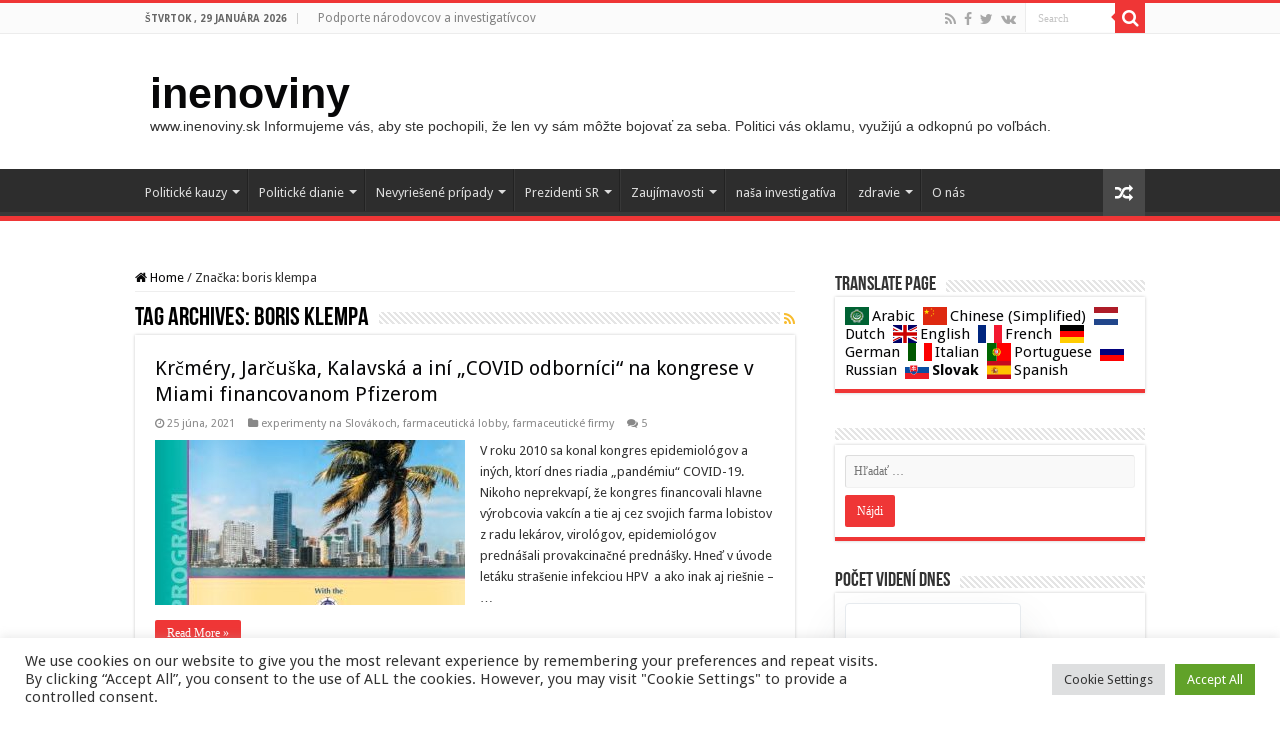

--- FILE ---
content_type: text/html; charset=UTF-8
request_url: https://www.inenoviny.sk/tag/boris-klempa/
body_size: 26232
content:
<!DOCTYPE html>
<html lang="sk-SK" prefix="og: http://ogp.me/ns#">
<head>
<meta charset="UTF-8" />
<link rel="pingback" href="https://www.inenoviny.sk/xmlrpc.php" />
<title>boris klempa &#8211; inenoviny</title>
<meta name='robots' content='max-image-preview:large' />
<link rel='dns-prefetch' href='//fonts.googleapis.com' />
<link rel="alternate" type="application/rss+xml" title="RSS kanál: inenoviny &raquo;" href="https://www.inenoviny.sk/feed/" />
<link rel="alternate" type="application/rss+xml" title="RSS kanál komentárov webu inenoviny &raquo;" href="https://www.inenoviny.sk/comments/feed/" />
<script type="text/javascript" id="wpp-js" src="https://www.inenoviny.sk/wp-content/plugins/wordpress-popular-posts/assets/js/wpp.min.js?ver=7.3.1" data-sampling="1" data-sampling-rate="100" data-api-url="https://www.inenoviny.sk/wp-json/wordpress-popular-posts" data-post-id="0" data-token="1510714829" data-lang="0" data-debug="0"></script>
<link rel="alternate" type="application/rss+xml" title="KRSS kanál tagu inenoviny &raquo; boris klempa" href="https://www.inenoviny.sk/tag/boris-klempa/feed/" />
<script type="text/javascript">
/* <![CDATA[ */
window._wpemojiSettings = {"baseUrl":"https:\/\/s.w.org\/images\/core\/emoji\/15.0.3\/72x72\/","ext":".png","svgUrl":"https:\/\/s.w.org\/images\/core\/emoji\/15.0.3\/svg\/","svgExt":".svg","source":{"concatemoji":"https:\/\/www.inenoviny.sk\/wp-includes\/js\/wp-emoji-release.min.js"}};
/*! This file is auto-generated */
!function(i,n){var o,s,e;function c(e){try{var t={supportTests:e,timestamp:(new Date).valueOf()};sessionStorage.setItem(o,JSON.stringify(t))}catch(e){}}function p(e,t,n){e.clearRect(0,0,e.canvas.width,e.canvas.height),e.fillText(t,0,0);var t=new Uint32Array(e.getImageData(0,0,e.canvas.width,e.canvas.height).data),r=(e.clearRect(0,0,e.canvas.width,e.canvas.height),e.fillText(n,0,0),new Uint32Array(e.getImageData(0,0,e.canvas.width,e.canvas.height).data));return t.every(function(e,t){return e===r[t]})}function u(e,t,n){switch(t){case"flag":return n(e,"\ud83c\udff3\ufe0f\u200d\u26a7\ufe0f","\ud83c\udff3\ufe0f\u200b\u26a7\ufe0f")?!1:!n(e,"\ud83c\uddfa\ud83c\uddf3","\ud83c\uddfa\u200b\ud83c\uddf3")&&!n(e,"\ud83c\udff4\udb40\udc67\udb40\udc62\udb40\udc65\udb40\udc6e\udb40\udc67\udb40\udc7f","\ud83c\udff4\u200b\udb40\udc67\u200b\udb40\udc62\u200b\udb40\udc65\u200b\udb40\udc6e\u200b\udb40\udc67\u200b\udb40\udc7f");case"emoji":return!n(e,"\ud83d\udc26\u200d\u2b1b","\ud83d\udc26\u200b\u2b1b")}return!1}function f(e,t,n){var r="undefined"!=typeof WorkerGlobalScope&&self instanceof WorkerGlobalScope?new OffscreenCanvas(300,150):i.createElement("canvas"),a=r.getContext("2d",{willReadFrequently:!0}),o=(a.textBaseline="top",a.font="600 32px Arial",{});return e.forEach(function(e){o[e]=t(a,e,n)}),o}function t(e){var t=i.createElement("script");t.src=e,t.defer=!0,i.head.appendChild(t)}"undefined"!=typeof Promise&&(o="wpEmojiSettingsSupports",s=["flag","emoji"],n.supports={everything:!0,everythingExceptFlag:!0},e=new Promise(function(e){i.addEventListener("DOMContentLoaded",e,{once:!0})}),new Promise(function(t){var n=function(){try{var e=JSON.parse(sessionStorage.getItem(o));if("object"==typeof e&&"number"==typeof e.timestamp&&(new Date).valueOf()<e.timestamp+604800&&"object"==typeof e.supportTests)return e.supportTests}catch(e){}return null}();if(!n){if("undefined"!=typeof Worker&&"undefined"!=typeof OffscreenCanvas&&"undefined"!=typeof URL&&URL.createObjectURL&&"undefined"!=typeof Blob)try{var e="postMessage("+f.toString()+"("+[JSON.stringify(s),u.toString(),p.toString()].join(",")+"));",r=new Blob([e],{type:"text/javascript"}),a=new Worker(URL.createObjectURL(r),{name:"wpTestEmojiSupports"});return void(a.onmessage=function(e){c(n=e.data),a.terminate(),t(n)})}catch(e){}c(n=f(s,u,p))}t(n)}).then(function(e){for(var t in e)n.supports[t]=e[t],n.supports.everything=n.supports.everything&&n.supports[t],"flag"!==t&&(n.supports.everythingExceptFlag=n.supports.everythingExceptFlag&&n.supports[t]);n.supports.everythingExceptFlag=n.supports.everythingExceptFlag&&!n.supports.flag,n.DOMReady=!1,n.readyCallback=function(){n.DOMReady=!0}}).then(function(){return e}).then(function(){var e;n.supports.everything||(n.readyCallback(),(e=n.source||{}).concatemoji?t(e.concatemoji):e.wpemoji&&e.twemoji&&(t(e.twemoji),t(e.wpemoji)))}))}((window,document),window._wpemojiSettings);
/* ]]> */
</script>
<style id='wp-emoji-styles-inline-css' type='text/css'>

	img.wp-smiley, img.emoji {
		display: inline !important;
		border: none !important;
		box-shadow: none !important;
		height: 1em !important;
		width: 1em !important;
		margin: 0 0.07em !important;
		vertical-align: -0.1em !important;
		background: none !important;
		padding: 0 !important;
	}
</style>
<link rel='stylesheet' id='wp-block-library-css' href='https://www.inenoviny.sk/wp-includes/css/dist/block-library/style.min.css' type='text/css' media='all' />
<style id='classic-theme-styles-inline-css' type='text/css'>
/*! This file is auto-generated */
.wp-block-button__link{color:#fff;background-color:#32373c;border-radius:9999px;box-shadow:none;text-decoration:none;padding:calc(.667em + 2px) calc(1.333em + 2px);font-size:1.125em}.wp-block-file__button{background:#32373c;color:#fff;text-decoration:none}
</style>
<style id='global-styles-inline-css' type='text/css'>
:root{--wp--preset--aspect-ratio--square: 1;--wp--preset--aspect-ratio--4-3: 4/3;--wp--preset--aspect-ratio--3-4: 3/4;--wp--preset--aspect-ratio--3-2: 3/2;--wp--preset--aspect-ratio--2-3: 2/3;--wp--preset--aspect-ratio--16-9: 16/9;--wp--preset--aspect-ratio--9-16: 9/16;--wp--preset--color--black: #000000;--wp--preset--color--cyan-bluish-gray: #abb8c3;--wp--preset--color--white: #ffffff;--wp--preset--color--pale-pink: #f78da7;--wp--preset--color--vivid-red: #cf2e2e;--wp--preset--color--luminous-vivid-orange: #ff6900;--wp--preset--color--luminous-vivid-amber: #fcb900;--wp--preset--color--light-green-cyan: #7bdcb5;--wp--preset--color--vivid-green-cyan: #00d084;--wp--preset--color--pale-cyan-blue: #8ed1fc;--wp--preset--color--vivid-cyan-blue: #0693e3;--wp--preset--color--vivid-purple: #9b51e0;--wp--preset--gradient--vivid-cyan-blue-to-vivid-purple: linear-gradient(135deg,rgba(6,147,227,1) 0%,rgb(155,81,224) 100%);--wp--preset--gradient--light-green-cyan-to-vivid-green-cyan: linear-gradient(135deg,rgb(122,220,180) 0%,rgb(0,208,130) 100%);--wp--preset--gradient--luminous-vivid-amber-to-luminous-vivid-orange: linear-gradient(135deg,rgba(252,185,0,1) 0%,rgba(255,105,0,1) 100%);--wp--preset--gradient--luminous-vivid-orange-to-vivid-red: linear-gradient(135deg,rgba(255,105,0,1) 0%,rgb(207,46,46) 100%);--wp--preset--gradient--very-light-gray-to-cyan-bluish-gray: linear-gradient(135deg,rgb(238,238,238) 0%,rgb(169,184,195) 100%);--wp--preset--gradient--cool-to-warm-spectrum: linear-gradient(135deg,rgb(74,234,220) 0%,rgb(151,120,209) 20%,rgb(207,42,186) 40%,rgb(238,44,130) 60%,rgb(251,105,98) 80%,rgb(254,248,76) 100%);--wp--preset--gradient--blush-light-purple: linear-gradient(135deg,rgb(255,206,236) 0%,rgb(152,150,240) 100%);--wp--preset--gradient--blush-bordeaux: linear-gradient(135deg,rgb(254,205,165) 0%,rgb(254,45,45) 50%,rgb(107,0,62) 100%);--wp--preset--gradient--luminous-dusk: linear-gradient(135deg,rgb(255,203,112) 0%,rgb(199,81,192) 50%,rgb(65,88,208) 100%);--wp--preset--gradient--pale-ocean: linear-gradient(135deg,rgb(255,245,203) 0%,rgb(182,227,212) 50%,rgb(51,167,181) 100%);--wp--preset--gradient--electric-grass: linear-gradient(135deg,rgb(202,248,128) 0%,rgb(113,206,126) 100%);--wp--preset--gradient--midnight: linear-gradient(135deg,rgb(2,3,129) 0%,rgb(40,116,252) 100%);--wp--preset--font-size--small: 13px;--wp--preset--font-size--medium: 20px;--wp--preset--font-size--large: 36px;--wp--preset--font-size--x-large: 42px;--wp--preset--spacing--20: 0.44rem;--wp--preset--spacing--30: 0.67rem;--wp--preset--spacing--40: 1rem;--wp--preset--spacing--50: 1.5rem;--wp--preset--spacing--60: 2.25rem;--wp--preset--spacing--70: 3.38rem;--wp--preset--spacing--80: 5.06rem;--wp--preset--shadow--natural: 6px 6px 9px rgba(0, 0, 0, 0.2);--wp--preset--shadow--deep: 12px 12px 50px rgba(0, 0, 0, 0.4);--wp--preset--shadow--sharp: 6px 6px 0px rgba(0, 0, 0, 0.2);--wp--preset--shadow--outlined: 6px 6px 0px -3px rgba(255, 255, 255, 1), 6px 6px rgba(0, 0, 0, 1);--wp--preset--shadow--crisp: 6px 6px 0px rgba(0, 0, 0, 1);}:where(.is-layout-flex){gap: 0.5em;}:where(.is-layout-grid){gap: 0.5em;}body .is-layout-flex{display: flex;}.is-layout-flex{flex-wrap: wrap;align-items: center;}.is-layout-flex > :is(*, div){margin: 0;}body .is-layout-grid{display: grid;}.is-layout-grid > :is(*, div){margin: 0;}:where(.wp-block-columns.is-layout-flex){gap: 2em;}:where(.wp-block-columns.is-layout-grid){gap: 2em;}:where(.wp-block-post-template.is-layout-flex){gap: 1.25em;}:where(.wp-block-post-template.is-layout-grid){gap: 1.25em;}.has-black-color{color: var(--wp--preset--color--black) !important;}.has-cyan-bluish-gray-color{color: var(--wp--preset--color--cyan-bluish-gray) !important;}.has-white-color{color: var(--wp--preset--color--white) !important;}.has-pale-pink-color{color: var(--wp--preset--color--pale-pink) !important;}.has-vivid-red-color{color: var(--wp--preset--color--vivid-red) !important;}.has-luminous-vivid-orange-color{color: var(--wp--preset--color--luminous-vivid-orange) !important;}.has-luminous-vivid-amber-color{color: var(--wp--preset--color--luminous-vivid-amber) !important;}.has-light-green-cyan-color{color: var(--wp--preset--color--light-green-cyan) !important;}.has-vivid-green-cyan-color{color: var(--wp--preset--color--vivid-green-cyan) !important;}.has-pale-cyan-blue-color{color: var(--wp--preset--color--pale-cyan-blue) !important;}.has-vivid-cyan-blue-color{color: var(--wp--preset--color--vivid-cyan-blue) !important;}.has-vivid-purple-color{color: var(--wp--preset--color--vivid-purple) !important;}.has-black-background-color{background-color: var(--wp--preset--color--black) !important;}.has-cyan-bluish-gray-background-color{background-color: var(--wp--preset--color--cyan-bluish-gray) !important;}.has-white-background-color{background-color: var(--wp--preset--color--white) !important;}.has-pale-pink-background-color{background-color: var(--wp--preset--color--pale-pink) !important;}.has-vivid-red-background-color{background-color: var(--wp--preset--color--vivid-red) !important;}.has-luminous-vivid-orange-background-color{background-color: var(--wp--preset--color--luminous-vivid-orange) !important;}.has-luminous-vivid-amber-background-color{background-color: var(--wp--preset--color--luminous-vivid-amber) !important;}.has-light-green-cyan-background-color{background-color: var(--wp--preset--color--light-green-cyan) !important;}.has-vivid-green-cyan-background-color{background-color: var(--wp--preset--color--vivid-green-cyan) !important;}.has-pale-cyan-blue-background-color{background-color: var(--wp--preset--color--pale-cyan-blue) !important;}.has-vivid-cyan-blue-background-color{background-color: var(--wp--preset--color--vivid-cyan-blue) !important;}.has-vivid-purple-background-color{background-color: var(--wp--preset--color--vivid-purple) !important;}.has-black-border-color{border-color: var(--wp--preset--color--black) !important;}.has-cyan-bluish-gray-border-color{border-color: var(--wp--preset--color--cyan-bluish-gray) !important;}.has-white-border-color{border-color: var(--wp--preset--color--white) !important;}.has-pale-pink-border-color{border-color: var(--wp--preset--color--pale-pink) !important;}.has-vivid-red-border-color{border-color: var(--wp--preset--color--vivid-red) !important;}.has-luminous-vivid-orange-border-color{border-color: var(--wp--preset--color--luminous-vivid-orange) !important;}.has-luminous-vivid-amber-border-color{border-color: var(--wp--preset--color--luminous-vivid-amber) !important;}.has-light-green-cyan-border-color{border-color: var(--wp--preset--color--light-green-cyan) !important;}.has-vivid-green-cyan-border-color{border-color: var(--wp--preset--color--vivid-green-cyan) !important;}.has-pale-cyan-blue-border-color{border-color: var(--wp--preset--color--pale-cyan-blue) !important;}.has-vivid-cyan-blue-border-color{border-color: var(--wp--preset--color--vivid-cyan-blue) !important;}.has-vivid-purple-border-color{border-color: var(--wp--preset--color--vivid-purple) !important;}.has-vivid-cyan-blue-to-vivid-purple-gradient-background{background: var(--wp--preset--gradient--vivid-cyan-blue-to-vivid-purple) !important;}.has-light-green-cyan-to-vivid-green-cyan-gradient-background{background: var(--wp--preset--gradient--light-green-cyan-to-vivid-green-cyan) !important;}.has-luminous-vivid-amber-to-luminous-vivid-orange-gradient-background{background: var(--wp--preset--gradient--luminous-vivid-amber-to-luminous-vivid-orange) !important;}.has-luminous-vivid-orange-to-vivid-red-gradient-background{background: var(--wp--preset--gradient--luminous-vivid-orange-to-vivid-red) !important;}.has-very-light-gray-to-cyan-bluish-gray-gradient-background{background: var(--wp--preset--gradient--very-light-gray-to-cyan-bluish-gray) !important;}.has-cool-to-warm-spectrum-gradient-background{background: var(--wp--preset--gradient--cool-to-warm-spectrum) !important;}.has-blush-light-purple-gradient-background{background: var(--wp--preset--gradient--blush-light-purple) !important;}.has-blush-bordeaux-gradient-background{background: var(--wp--preset--gradient--blush-bordeaux) !important;}.has-luminous-dusk-gradient-background{background: var(--wp--preset--gradient--luminous-dusk) !important;}.has-pale-ocean-gradient-background{background: var(--wp--preset--gradient--pale-ocean) !important;}.has-electric-grass-gradient-background{background: var(--wp--preset--gradient--electric-grass) !important;}.has-midnight-gradient-background{background: var(--wp--preset--gradient--midnight) !important;}.has-small-font-size{font-size: var(--wp--preset--font-size--small) !important;}.has-medium-font-size{font-size: var(--wp--preset--font-size--medium) !important;}.has-large-font-size{font-size: var(--wp--preset--font-size--large) !important;}.has-x-large-font-size{font-size: var(--wp--preset--font-size--x-large) !important;}
:where(.wp-block-post-template.is-layout-flex){gap: 1.25em;}:where(.wp-block-post-template.is-layout-grid){gap: 1.25em;}
:where(.wp-block-columns.is-layout-flex){gap: 2em;}:where(.wp-block-columns.is-layout-grid){gap: 2em;}
:root :where(.wp-block-pullquote){font-size: 1.5em;line-height: 1.6;}
</style>
<link rel='stylesheet' id='cookie-law-info-css' href='https://www.inenoviny.sk/wp-content/plugins/cookie-law-info/legacy/public/css/cookie-law-info-public.css' type='text/css' media='all' />
<link rel='stylesheet' id='cookie-law-info-gdpr-css' href='https://www.inenoviny.sk/wp-content/plugins/cookie-law-info/legacy/public/css/cookie-law-info-gdpr.css' type='text/css' media='all' />
<link rel='stylesheet' id='gdpr-css' href='https://www.inenoviny.sk/wp-content/plugins/gdpr/dist/css/public.css' type='text/css' media='all' />
<link rel='stylesheet' id='wpos-slick-style-css' href='https://www.inenoviny.sk/wp-content/plugins/wp-trending-post-slider-and-widget/assets/css/slick.css' type='text/css' media='all' />
<link rel='stylesheet' id='wtpsw-public-style-css' href='https://www.inenoviny.sk/wp-content/plugins/wp-trending-post-slider-and-widget/assets/css/wtpsw-public.css' type='text/css' media='all' />
<link rel='stylesheet' id='wordpress-popular-posts-css-css' href='https://www.inenoviny.sk/wp-content/plugins/wordpress-popular-posts/assets/css/wpp.css' type='text/css' media='all' />
<link rel='stylesheet' id='tie-style-css' href='https://www.inenoviny.sk/wp-content/themes/sahifa/style.css' type='text/css' media='all' />
<link rel='stylesheet' id='tie-ilightbox-skin-css' href='https://www.inenoviny.sk/wp-content/themes/sahifa/css/ilightbox/dark-skin/skin.css' type='text/css' media='all' />
<link rel='stylesheet' id='Droid+Sans-css' href='https://fonts.googleapis.com/css?family=Droid+Sans%3Aregular%2C700' type='text/css' media='all' />
<script type="text/javascript" src="https://www.inenoviny.sk/wp-includes/js/jquery/jquery.min.js" id="jquery-core-js"></script>
<script type="text/javascript" src="https://www.inenoviny.sk/wp-includes/js/jquery/jquery-migrate.min.js" id="jquery-migrate-js"></script>
<script type="text/javascript" id="cookie-law-info-js-extra">
/* <![CDATA[ */
var Cli_Data = {"nn_cookie_ids":[],"cookielist":[],"non_necessary_cookies":[],"ccpaEnabled":"","ccpaRegionBased":"","ccpaBarEnabled":"","strictlyEnabled":["necessary","obligatoire"],"ccpaType":"gdpr","js_blocking":"1","custom_integration":"","triggerDomRefresh":"","secure_cookies":""};
var cli_cookiebar_settings = {"animate_speed_hide":"500","animate_speed_show":"500","background":"#FFF","border":"#b1a6a6c2","border_on":"","button_1_button_colour":"#61a229","button_1_button_hover":"#4e8221","button_1_link_colour":"#fff","button_1_as_button":"1","button_1_new_win":"","button_2_button_colour":"#333","button_2_button_hover":"#292929","button_2_link_colour":"#444","button_2_as_button":"","button_2_hidebar":"","button_3_button_colour":"#dedfe0","button_3_button_hover":"#b2b2b3","button_3_link_colour":"#333333","button_3_as_button":"1","button_3_new_win":"","button_4_button_colour":"#dedfe0","button_4_button_hover":"#b2b2b3","button_4_link_colour":"#333333","button_4_as_button":"1","button_7_button_colour":"#61a229","button_7_button_hover":"#4e8221","button_7_link_colour":"#fff","button_7_as_button":"1","button_7_new_win":"","font_family":"inherit","header_fix":"","notify_animate_hide":"1","notify_animate_show":"","notify_div_id":"#cookie-law-info-bar","notify_position_horizontal":"right","notify_position_vertical":"bottom","scroll_close":"1","scroll_close_reload":"","accept_close_reload":"","reject_close_reload":"","showagain_tab":"","showagain_background":"#fff","showagain_border":"#000","showagain_div_id":"#cookie-law-info-again","showagain_x_position":"100px","text":"#333333","show_once_yn":"1","show_once":"10000","logging_on":"","as_popup":"","popup_overlay":"1","bar_heading_text":"","cookie_bar_as":"banner","popup_showagain_position":"bottom-right","widget_position":"left"};
var log_object = {"ajax_url":"https:\/\/www.inenoviny.sk\/wp-admin\/admin-ajax.php"};
/* ]]> */
</script>
<script type="text/javascript" src="https://www.inenoviny.sk/wp-content/plugins/cookie-law-info/legacy/public/js/cookie-law-info-public.js" id="cookie-law-info-js"></script>
<script type="text/javascript" id="gdpr-js-extra">
/* <![CDATA[ */
var GDPR = {"ajaxurl":"https:\/\/www.inenoviny.sk\/wp-admin\/admin-ajax.php","logouturl":"","i18n":{"aborting":"Ru\u0161\u00ed sa","logging_out":"Prebieha odhlasovanie.","continue":"Pokra\u010dova\u0165","cancel":"Zru\u0161i\u0165","ok":"OK","close_account":"Zru\u0161i\u0165 v\u00e1\u0161 \u00fa\u010det?","close_account_warning":"V\u00e1\u0161 \u00fa\u010det bude zru\u0161en\u00fd a v\u0161etky va\u0161e d\u00e1ta bud\u00fa natrvalo vymazan\u00e9 bez mo\u017enosti obnovy. Ste si ist\u00ed?","are_you_sure":"Ste si ist\u00ed?","policy_disagree":"Vyjadren\u00edm nes\u00fahlasu strat\u00edte pr\u00edstup k na\u0161ej webovej str\u00e1nke a budete odhl\u00e1sen\u00ed."},"is_user_logged_in":"","refresh":"1"};
/* ]]> */
</script>
<script type="text/javascript" src="https://www.inenoviny.sk/wp-content/plugins/gdpr/dist/js/public.js" id="gdpr-js"></script>
<script type="text/javascript" id="wvw8133front.js3970-js-extra">
/* <![CDATA[ */
var wvw_local_data = {"add_url":"https:\/\/www.inenoviny.sk\/wp-admin\/post-new.php?post_type=event","ajaxurl":"https:\/\/www.inenoviny.sk\/wp-admin\/admin-ajax.php"};
/* ]]> */
</script>
<script type="text/javascript" src="https://www.inenoviny.sk/wp-content/plugins/wp-visitors-widget/modules/js/front.js" id="wvw8133front.js3970-js"></script>
<link rel="https://api.w.org/" href="https://www.inenoviny.sk/wp-json/" /><link rel="alternate" title="JSON" type="application/json" href="https://www.inenoviny.sk/wp-json/wp/v2/tags/3005" /><link rel="EditURI" type="application/rsd+xml" title="RSD" href="https://www.inenoviny.sk/xmlrpc.php?rsd" />

<style>a.cld-like-dislike-trigger {color: #dd3333;}</style><link rel="stylesheet" type="text/css" href="https://www.inenoviny.sk/wp-content/plugins/pdf24-post-to-pdf/styles/cp/default_elbf.css" />
            <style id="wpp-loading-animation-styles">@-webkit-keyframes bgslide{from{background-position-x:0}to{background-position-x:-200%}}@keyframes bgslide{from{background-position-x:0}to{background-position-x:-200%}}.wpp-widget-block-placeholder,.wpp-shortcode-placeholder{margin:0 auto;width:60px;height:3px;background:#dd3737;background:linear-gradient(90deg,#dd3737 0%,#571313 10%,#dd3737 100%);background-size:200% auto;border-radius:3px;-webkit-animation:bgslide 1s infinite linear;animation:bgslide 1s infinite linear}</style>
            		<script>
			document.documentElement.className = document.documentElement.className.replace( 'no-js', 'js' );
		</script>
				<style>
			.no-js img.lazyload { display: none; }
			figure.wp-block-image img.lazyloading { min-width: 150px; }
							.lazyload, .lazyloading { opacity: 0; }
				.lazyloaded {
					opacity: 1;
					transition: opacity 400ms;
					transition-delay: 0ms;
				}
					</style>
		<link rel="shortcut icon" href="https://www.inenoviny.sk/wp-content/themes/sahifa/favicon.ico" title="Favicon" />
<!--[if IE]>
<script type="text/javascript">jQuery(document).ready(function (){ jQuery(".menu-item").has("ul").children("a").attr("aria-haspopup", "true");});</script>
<![endif]-->
<!--[if lt IE 9]>
<script src="https://www.inenoviny.sk/wp-content/themes/sahifa/js/html5.js"></script>
<script src="https://www.inenoviny.sk/wp-content/themes/sahifa/js/selectivizr-min.js"></script>
<![endif]-->
<!--[if IE 9]>
<link rel="stylesheet" type="text/css" media="all" href="https://www.inenoviny.sk/wp-content/themes/sahifa/css/ie9.css" />
<![endif]-->
<!--[if IE 8]>
<link rel="stylesheet" type="text/css" media="all" href="https://www.inenoviny.sk/wp-content/themes/sahifa/css/ie8.css" />
<![endif]-->
<!--[if IE 7]>
<link rel="stylesheet" type="text/css" media="all" href="https://www.inenoviny.sk/wp-content/themes/sahifa/css/ie7.css" />
<![endif]-->


<meta name="viewport" content="width=device-width, initial-scale=1.0" />



<style type="text/css" media="screen">

body{
	font-family: 'Droid Sans';
}

#main-nav,
.cat-box-content,
#sidebar .widget-container,
.post-listing,
#commentform {
	border-bottom-color: #ef3636;
}

.search-block .search-button,
#topcontrol,
#main-nav ul li.current-menu-item a,
#main-nav ul li.current-menu-item a:hover,
#main-nav ul li.current_page_parent a,
#main-nav ul li.current_page_parent a:hover,
#main-nav ul li.current-menu-parent a,
#main-nav ul li.current-menu-parent a:hover,
#main-nav ul li.current-page-ancestor a,
#main-nav ul li.current-page-ancestor a:hover,
.pagination span.current,
.share-post span.share-text,
.flex-control-paging li a.flex-active,
.ei-slider-thumbs li.ei-slider-element,
.review-percentage .review-item span span,
.review-final-score,
.button,
a.button,
a.more-link,
#main-content input[type="submit"],
.form-submit #submit,
#login-form .login-button,
.widget-feedburner .feedburner-subscribe,
input[type="submit"],
#buddypress button,
#buddypress a.button,
#buddypress input[type=submit],
#buddypress input[type=reset],
#buddypress ul.button-nav li a,
#buddypress div.generic-button a,
#buddypress .comment-reply-link,
#buddypress div.item-list-tabs ul li a span,
#buddypress div.item-list-tabs ul li.selected a,
#buddypress div.item-list-tabs ul li.current a,
#buddypress #members-directory-form div.item-list-tabs ul li.selected span,
#members-list-options a.selected,
#groups-list-options a.selected,
body.dark-skin #buddypress div.item-list-tabs ul li a span,
body.dark-skin #buddypress div.item-list-tabs ul li.selected a,
body.dark-skin #buddypress div.item-list-tabs ul li.current a,
body.dark-skin #members-list-options a.selected,
body.dark-skin #groups-list-options a.selected,
.search-block-large .search-button,
#featured-posts .flex-next:hover,
#featured-posts .flex-prev:hover,
a.tie-cart span.shooping-count,
.woocommerce span.onsale,
.woocommerce-page span.onsale ,
.woocommerce .widget_price_filter .ui-slider .ui-slider-handle,
.woocommerce-page .widget_price_filter .ui-slider .ui-slider-handle,
#check-also-close,
a.post-slideshow-next,
a.post-slideshow-prev,
.widget_price_filter .ui-slider .ui-slider-handle,
.quantity .minus:hover,
.quantity .plus:hover,
.mejs-container .mejs-controls .mejs-time-rail .mejs-time-current,
#reading-position-indicator  {
	background-color:#ef3636;
}

::-webkit-scrollbar-thumb{
	background-color:#ef3636 !important;
}

#theme-footer,
#theme-header,
.top-nav ul li.current-menu-item:before,
#main-nav .menu-sub-content ,
#main-nav ul ul,
#check-also-box {
	border-top-color: #ef3636;
}

.search-block:after {
	border-right-color:#ef3636;
}

body.rtl .search-block:after {
	border-left-color:#ef3636;
}

#main-nav ul > li.menu-item-has-children:hover > a:after,
#main-nav ul > li.mega-menu:hover > a:after {
	border-color:transparent transparent #ef3636;
}

.widget.timeline-posts li a:hover,
.widget.timeline-posts li a:hover span.tie-date {
	color: #ef3636;
}

.widget.timeline-posts li a:hover span.tie-date:before {
	background: #ef3636;
	border-color: #ef3636;
}

#order_review,
#order_review_heading {
	border-color: #ef3636;
}


a {
	color: #070708;
}
		
a:hover {
	color: #1938e6;
	text-decoration: underline;
}
		
body.single .post .entry a, body.page .post .entry a {
	color: #3d53f5;
	text-decoration: underline;
}
		
body.single .post .entry a:hover, body.page .post .entry a:hover {
	color: #eb1535;
	text-decoration: underline;
}
		
#main-nav ul li.current-menu-item a, #main-nav ul li.current_page_parent a {
	color: #26e020;
}
		
</style>

		<script type="text/javascript">
			/* <![CDATA[ */
				var sf_position = '0';
				var sf_templates = "<a href=\"{search_url_escaped}\">View All Results<\/a>";
				var sf_input = '.search-live';
				jQuery(document).ready(function(){
					jQuery(sf_input).ajaxyLiveSearch({"expand":false,"searchUrl":"https:\/\/www.inenoviny.sk\/?s=%s","text":"Search","delay":500,"iwidth":180,"width":315,"ajaxUrl":"https:\/\/www.inenoviny.sk\/wp-admin\/admin-ajax.php","rtl":0});
					jQuery(".live-search_ajaxy-selective-input").keyup(function() {
						var width = jQuery(this).val().length * 8;
						if(width < 50) {
							width = 50;
						}
						jQuery(this).width(width);
					});
					jQuery(".live-search_ajaxy-selective-search").click(function() {
						jQuery(this).find(".live-search_ajaxy-selective-input").focus();
					});
					jQuery(".live-search_ajaxy-selective-close").click(function() {
						jQuery(this).parent().remove();
					});
				});
			/* ]]> */
		</script>
		</head>
<body id="top" class="archive tag tag-boris-klempa tag-3005 lazy-enabled">

<div class="wrapper-outer">

	<div class="background-cover"></div>

	<aside id="slide-out">

			<div class="search-mobile">
			<form method="get" id="searchform-mobile" action="https://www.inenoviny.sk/">
				<button class="search-button" type="submit" value="Search"><i class="fa fa-search"></i></button>
				<input type="text" id="s-mobile" name="s" title="Search" value="Search" onfocus="if (this.value == 'Search') {this.value = '';}" onblur="if (this.value == '') {this.value = 'Search';}"  />
			</form>
		</div><!-- .search-mobile /-->
	
			<div class="social-icons">
		<a class="ttip-none" title="Rss" href="https://www.inenoviny.sk/feed/" target="_blank"><i class="fa fa-rss"></i></a><a class="ttip-none" title="Facebook" href="https://www.facebook.com/Inenoviny-101491794776656/" target="_blank"><i class="fa fa-facebook"></i></a><a class="ttip-none" title="Twitter" href="https://twitter.com/inenoviny18590" target="_blank"><i class="fa fa-twitter"></i></a><a class="ttip-none" title="vk.com" href="https://vk.com/public203524450" target="_blank"><i class="fa fa-vk"></i></a>
			</div>

	
		<div id="mobile-menu" ></div>
	</aside><!-- #slide-out /-->

		<div id="wrapper" class="wide-layout">
		<div class="inner-wrapper">

		<header id="theme-header" class="theme-header">
						<div id="top-nav" class="top-nav">
				<div class="container">

							<span class="today-date">štvrtok , 29 januára 2026</span>
				<div class="top-menu"><ul id="menu-top" class="menu"><li id="menu-item-1466" class="menu-item menu-item-type-post_type menu-item-object-page menu-item-1466"><a href="https://www.inenoviny.sk/podporte-narodovcov-a-investigativcov/">Podporte národovcov a investigatívcov</a></li>
</ul></div>
						<div class="search-block">
						<form method="get" id="searchform-header" action="https://www.inenoviny.sk/">
							<button class="search-button" type="submit" value="Search"><i class="fa fa-search"></i></button>
							<input class="search-live" type="text" id="s-header" name="s" title="Search" value="Search" onfocus="if (this.value == 'Search') {this.value = '';}" onblur="if (this.value == '') {this.value = 'Search';}"  />
						</form>
					</div><!-- .search-block /-->
			<div class="social-icons">
		<a class="ttip-none" title="Rss" href="https://www.inenoviny.sk/feed/" target="_blank"><i class="fa fa-rss"></i></a><a class="ttip-none" title="Facebook" href="https://www.facebook.com/Inenoviny-101491794776656/" target="_blank"><i class="fa fa-facebook"></i></a><a class="ttip-none" title="Twitter" href="https://twitter.com/inenoviny18590" target="_blank"><i class="fa fa-twitter"></i></a><a class="ttip-none" title="vk.com" href="https://vk.com/public203524450" target="_blank"><i class="fa fa-vk"></i></a>
			</div>

	
	
				</div><!-- .container /-->
			</div><!-- .top-menu /-->
			
		<div class="header-content">

					<a id="slide-out-open" class="slide-out-open" href="#"><span></span></a>
		
			<div class="logo" style=" margin-top:15px; margin-bottom:15px;">
			<h2>				<a  href="https://www.inenoviny.sk/">inenoviny</a>
				<span>www.inenoviny.sk Informujeme vás, aby ste pochopili, že len vy sám môžte bojovať za seba.  Politici vás oklamu, využijú a odkopnú po voľbách.</span>
							</h2>			</div><!-- .logo /-->
						<div class="clear"></div>

		</div>
													<nav id="main-nav" class="fixed-enabled">
				<div class="container">

				
					<div class="main-menu"><ul id="menu-primary" class="menu"><li id="menu-item-287" class="menu-item menu-item-type-post_type menu-item-object-page menu-item-has-children menu-item-287"><a href="https://www.inenoviny.sk/politicke-kauzy/">Politické kauzy</a>
<ul class="sub-menu menu-sub-content">
	<li id="menu-item-292" class="menu-item menu-item-type-taxonomy menu-item-object-category menu-item-292"><a href="https://www.inenoviny.sk/category/hlas-sd-kauzy/">Hlas-SD kauzy</a></li>
	<li id="menu-item-10556" class="menu-item menu-item-type-taxonomy menu-item-object-category menu-item-10556"><a href="https://www.inenoviny.sk/category/kdh-kauzy/">KDH kauzy</a></li>
	<li id="menu-item-8832" class="menu-item menu-item-type-taxonomy menu-item-object-category menu-item-8832"><a href="https://www.inenoviny.sk/category/narodna-koalicia-rudolf-huliak/">Národná koalícia &#8211; Rudolf Huliak</a></li>
	<li id="menu-item-303" class="menu-item menu-item-type-taxonomy menu-item-object-category menu-item-303"><a href="https://www.inenoviny.sk/category/progresivne-slovensko/">Progresívne Slovensko</a></li>
	<li id="menu-item-291" class="menu-item menu-item-type-taxonomy menu-item-object-category menu-item-291"><a href="https://www.inenoviny.sk/category/sas-kauzy/">SaS kauzy</a></li>
	<li id="menu-item-345" class="menu-item menu-item-type-taxonomy menu-item-object-category menu-item-345"><a href="https://www.inenoviny.sk/category/siet-prochazka-beblavy/">Sieť &#8211; Procházka, Beblavý</a></li>
	<li id="menu-item-316" class="menu-item menu-item-type-taxonomy menu-item-object-category menu-item-316"><a href="https://www.inenoviny.sk/category/sme-rodina-kauzy/">SME rodina kauzy</a></li>
	<li id="menu-item-293" class="menu-item menu-item-type-taxonomy menu-item-object-category menu-item-293"><a href="https://www.inenoviny.sk/category/smer-sd-kauzy/">SMER-SD kauzy</a></li>
</ul>
</li>
<li id="menu-item-361" class="menu-item menu-item-type-post_type menu-item-object-page menu-item-has-children menu-item-361"><a href="https://www.inenoviny.sk/politicke-dianie-v-sr/">Politické dianie</a>
<ul class="sub-menu menu-sub-content">
	<li id="menu-item-795" class="menu-item menu-item-type-taxonomy menu-item-object-category menu-item-795"><a href="https://www.inenoviny.sk/category/hlas-sd/">Hlas-SD</a></li>
	<li id="menu-item-10555" class="menu-item menu-item-type-taxonomy menu-item-object-category menu-item-10555"><a href="https://www.inenoviny.sk/category/kdh/">KDH</a></li>
	<li id="menu-item-471" class="menu-item menu-item-type-taxonomy menu-item-object-category menu-item-471"><a href="https://www.inenoviny.sk/category/ludova-strana-nase-slovensko/">Ľudová strana Naše Slovensko</a></li>
	<li id="menu-item-796" class="menu-item menu-item-type-taxonomy menu-item-object-category menu-item-796"><a href="https://www.inenoviny.sk/category/olano/">OĽANO</a></li>
	<li id="menu-item-877" class="menu-item menu-item-type-taxonomy menu-item-object-category menu-item-877"><a href="https://www.inenoviny.sk/category/matovic-vystupenia/">Matovič &#8211; vystúpenia</a></li>
	<li id="menu-item-10557" class="menu-item menu-item-type-taxonomy menu-item-object-category menu-item-10557"><a href="https://www.inenoviny.sk/category/matovic-olano/">Matovič, OĽANO kauzy</a></li>
	<li id="menu-item-10558" class="menu-item menu-item-type-taxonomy menu-item-object-category menu-item-10558"><a href="https://www.inenoviny.sk/category/nasa-vlast-harabin/">Naša Vlasť &#8211; Harabin</a></li>
	<li id="menu-item-10559" class="menu-item menu-item-type-taxonomy menu-item-object-category menu-item-10559"><a href="https://www.inenoviny.sk/category/nova-daniel-lipsic/">NOVA &#8211; Daniel Lipšic</a></li>
	<li id="menu-item-1293" class="menu-item menu-item-type-taxonomy menu-item-object-category menu-item-1293"><a href="https://www.inenoviny.sk/category/pravo-slovenskej-republiky/">Právo Slovenskej republiky</a></li>
	<li id="menu-item-367" class="menu-item menu-item-type-taxonomy menu-item-object-category menu-item-367"><a href="https://www.inenoviny.sk/category/patrito-realna-narodna-strana/">RNS &#8211; Patriot (Radačovský)</a></li>
	<li id="menu-item-797" class="menu-item menu-item-type-taxonomy menu-item-object-category menu-item-797"><a href="https://www.inenoviny.sk/category/sas/">SaS</a></li>
	<li id="menu-item-799" class="menu-item menu-item-type-taxonomy menu-item-object-category menu-item-799"><a href="https://www.inenoviny.sk/category/smer-sd/">SMER-SD</a></li>
	<li id="menu-item-798" class="menu-item menu-item-type-taxonomy menu-item-object-category menu-item-798"><a href="https://www.inenoviny.sk/category/sme-rodina/">SME rodina</a></li>
	<li id="menu-item-1108" class="menu-item menu-item-type-taxonomy menu-item-object-category menu-item-1108"><a href="https://www.inenoviny.sk/category/hlasovania-poslancov-v-nrsr/">hlasovania poslancov v NRSR</a></li>
	<li id="menu-item-3525" class="menu-item menu-item-type-taxonomy menu-item-object-category menu-item-3525"><a href="https://www.inenoviny.sk/category/hlasovania-poslancov-v-eu/">hlasovania poslancov v EÚ</a></li>
	<li id="menu-item-336" class="menu-item menu-item-type-taxonomy menu-item-object-category menu-item-336"><a href="https://www.inenoviny.sk/category/prieskumy/">Prieskumy</a></li>
	<li id="menu-item-350" class="menu-item menu-item-type-taxonomy menu-item-object-category menu-item-350"><a href="https://www.inenoviny.sk/category/videa/">Videá</a></li>
</ul>
</li>
<li id="menu-item-298" class="menu-item menu-item-type-post_type menu-item-object-page menu-item-has-children menu-item-298"><a href="https://www.inenoviny.sk/nevyriesene-pripady/">Nevyriešené prípady</a>
<ul class="sub-menu menu-sub-content">
	<li id="menu-item-299" class="menu-item menu-item-type-taxonomy menu-item-object-category menu-item-299"><a href="https://www.inenoviny.sk/category/jozef-chovanec/">Jozef Chovanec</a></li>
	<li id="menu-item-300" class="menu-item menu-item-type-taxonomy menu-item-object-category menu-item-300"><a href="https://www.inenoviny.sk/category/vrazda-kuciaka/">Vražda Kuciaka</a></li>
	<li id="menu-item-378" class="menu-item menu-item-type-taxonomy menu-item-object-category menu-item-378"><a href="https://www.inenoviny.sk/category/gorila/">Gorila</a></li>
	<li id="menu-item-379" class="menu-item menu-item-type-taxonomy menu-item-object-category menu-item-379"><a href="https://www.inenoviny.sk/category/penta/">Penta</a></li>
	<li id="menu-item-1798" class="menu-item menu-item-type-taxonomy menu-item-object-category menu-item-1798"><a href="https://www.inenoviny.sk/category/vrazda-milana-lucanskeho/">Vražda? Milana Lučanského</a></li>
</ul>
</li>
<li id="menu-item-301" class="menu-item menu-item-type-post_type menu-item-object-page menu-item-has-children menu-item-301"><a href="https://www.inenoviny.sk/prezidenti-sr/">Prezidenti SR</a>
<ul class="sub-menu menu-sub-content">
	<li id="menu-item-302" class="menu-item menu-item-type-taxonomy menu-item-object-category menu-item-302"><a href="https://www.inenoviny.sk/category/zuzana-caputova/">Zuzana Čaputová</a></li>
</ul>
</li>
<li id="menu-item-465" class="menu-item menu-item-type-post_type menu-item-object-page menu-item-has-children menu-item-465"><a href="https://www.inenoviny.sk/zaujimavosti/">Zaujímavosti</a>
<ul class="sub-menu menu-sub-content">
	<li id="menu-item-2381" class="menu-item menu-item-type-taxonomy menu-item-object-category menu-item-2381"><a href="https://www.inenoviny.sk/category/burzy-a-financie/">Burzy a financie</a></li>
	<li id="menu-item-691" class="menu-item menu-item-type-taxonomy menu-item-object-category menu-item-691"><a href="https://www.inenoviny.sk/category/dezinformacie-a-hoaxy-sirene-mainstreamom/">dezinformácie a hoaxy šírene mainstreamom</a></li>
	<li id="menu-item-466" class="menu-item menu-item-type-taxonomy menu-item-object-category menu-item-466"><a href="https://www.inenoviny.sk/category/dianie-vo-svete/">Dianie vo svete</a></li>
	<li id="menu-item-1168" class="menu-item menu-item-type-taxonomy menu-item-object-category menu-item-1168"><a href="https://www.inenoviny.sk/category/imigranti-a-nelegalna-migracia/">imigranti a nelegálna migrácia</a></li>
	<li id="menu-item-467" class="menu-item menu-item-type-taxonomy menu-item-object-category menu-item-467"><a href="https://www.inenoviny.sk/category/izrael/">izrael</a></li>
	<li id="menu-item-1140" class="menu-item menu-item-type-taxonomy menu-item-object-category menu-item-1140"><a href="https://www.inenoviny.sk/category/lobisticke-skupiny/">lobistické skupiny</a></li>
	<li id="menu-item-497" class="menu-item menu-item-type-taxonomy menu-item-object-category menu-item-497"><a href="https://www.inenoviny.sk/category/obchod-s-organmi/">Obchod s orgánmi</a></li>
	<li id="menu-item-993" class="menu-item menu-item-type-taxonomy menu-item-object-category menu-item-993"><a href="https://www.inenoviny.sk/category/obciansky-tribunal/">občianský tribunál</a></li>
	<li id="menu-item-469" class="menu-item menu-item-type-taxonomy menu-item-object-category menu-item-469"><a href="https://www.inenoviny.sk/category/pedofilia/">pedofília</a></li>
	<li id="menu-item-2374" class="menu-item menu-item-type-taxonomy menu-item-object-category menu-item-2374"><a href="https://www.inenoviny.sk/category/protesty-a-demonstracie/">Protesty a demonštrácie</a></li>
	<li id="menu-item-470" class="menu-item menu-item-type-taxonomy menu-item-object-category menu-item-470"><a href="https://www.inenoviny.sk/category/usa/">USA</a></li>
</ul>
</li>
<li id="menu-item-1253" class="menu-item menu-item-type-taxonomy menu-item-object-category menu-item-1253"><a href="https://www.inenoviny.sk/category/nasa-investigativa/">naša investigatíva</a></li>
<li id="menu-item-2023" class="menu-item menu-item-type-post_type menu-item-object-page menu-item-has-children menu-item-2023"><a href="https://www.inenoviny.sk/zdravie/">zdravie</a>
<ul class="sub-menu menu-sub-content">
	<li id="menu-item-1337" class="menu-item menu-item-type-taxonomy menu-item-object-category menu-item-1337"><a href="https://www.inenoviny.sk/category/toxicke-a-nebezpecene-prisady-v-liekoch-a-liecivach/">toxické a nebezpečené prísady v liekoch a liečivách</a></li>
	<li id="menu-item-1092" class="menu-item menu-item-type-taxonomy menu-item-object-category menu-item-has-children menu-item-1092"><a href="https://www.inenoviny.sk/category/farmaceuticke-firmy/">farmaceutické firmy</a>
	<ul class="sub-menu menu-sub-content">
		<li id="menu-item-1142" class="menu-item menu-item-type-taxonomy menu-item-object-category menu-item-1142"><a href="https://www.inenoviny.sk/category/farmaceuticka-lobby/">farmaceutická lobby</a></li>
	</ul>
</li>
	<li id="menu-item-468" class="menu-item menu-item-type-taxonomy menu-item-object-category menu-item-has-children menu-item-468"><a href="https://www.inenoviny.sk/category/koronavirus/">koronavírus</a>
	<ul class="sub-menu menu-sub-content">
		<li id="menu-item-710" class="menu-item menu-item-type-taxonomy menu-item-object-category menu-item-710"><a href="https://www.inenoviny.sk/category/mudr-michal-pijak-o-covide/">MUDr. Michal Piják</a></li>
		<li id="menu-item-743" class="menu-item menu-item-type-taxonomy menu-item-object-category menu-item-743"><a href="https://www.inenoviny.sk/category/kritika-a-kritici-covid-opatreni/">kritika a kritici COVID opatrení</a></li>
		<li id="menu-item-692" class="menu-item menu-item-type-taxonomy menu-item-object-category menu-item-692"><a href="https://www.inenoviny.sk/category/protesty-proti-covid-matovicovej-vlade/">Protesty proti COVID, Matovičovej vláde</a></li>
		<li id="menu-item-784" class="menu-item menu-item-type-taxonomy menu-item-object-category menu-item-784"><a href="https://www.inenoviny.sk/category/koronavirus-strasenie-a-manipulacia/">koronavírus &#8211; strašenie a manipulácia</a></li>
		<li id="menu-item-785" class="menu-item menu-item-type-taxonomy menu-item-object-category menu-item-785"><a href="https://www.inenoviny.sk/category/vakcinacia-ockovanie-na-covid/">Vakcinácia &#8211; očkovanie na COVID</a></li>
		<li id="menu-item-839" class="menu-item menu-item-type-taxonomy menu-item-object-category menu-item-839"><a href="https://www.inenoviny.sk/category/sikana-zamestnancov-pocas-covid/">Šikana zamestnancov počas COVID</a></li>
		<li id="menu-item-878" class="menu-item menu-item-type-taxonomy menu-item-object-category menu-item-878"><a href="https://www.inenoviny.sk/category/koronavirus-natlak-na-obcanov-zamestnancov/">koronavírus nátlak na občanov, zamestnancov</a></li>
		<li id="menu-item-1141" class="menu-item menu-item-type-taxonomy menu-item-object-category menu-item-1141"><a href="https://www.inenoviny.sk/category/koronavirus-krizovy-stab/">koronavírus &#8211; krízový štáb</a></li>
		<li id="menu-item-1992" class="menu-item menu-item-type-taxonomy menu-item-object-category menu-item-1992"><a href="https://www.inenoviny.sk/category/covid-ockovanie-umrtia-a-zavazne-nasledky/">covid očkovanie &#8211; úmrtia a závažné následky</a></li>
	</ul>
</li>
	<li id="menu-item-1470" class="menu-item menu-item-type-taxonomy menu-item-object-category menu-item-has-children menu-item-1470"><a href="https://www.inenoviny.sk/category/pandemie/">Pandémie</a>
	<ul class="sub-menu menu-sub-content">
		<li id="menu-item-1471" class="menu-item menu-item-type-taxonomy menu-item-object-category menu-item-1471"><a href="https://www.inenoviny.sk/category/prasacia-chripka/">prasačia chrípka</a></li>
	</ul>
</li>
</ul>
</li>
<li id="menu-item-9935" class="menu-item menu-item-type-post_type menu-item-object-page menu-item-9935"><a href="https://www.inenoviny.sk/o-nas/">O nás</a></li>
</ul></div>										<a href="https://www.inenoviny.sk/?tierand=1" class="random-article ttip" title="Random Article"><i class="fa fa-random"></i></a>
					
					
				</div>
			</nav><!-- .main-nav /-->
					</header><!-- #header /-->

	
	
	<div id="main-content" class="container">
	<div class="content">
		<nav id="crumbs"><a href="https://www.inenoviny.sk/"><span class="fa fa-home" aria-hidden="true"></span> Home</a><span class="delimiter">/</span><span class="current">Značka: <span>boris klempa</span></span></nav>
		<div class="page-head">
		
			<h1 class="page-title">
				Tag Archives: <span>boris klempa</span>			</h1>
			
						<a class="rss-cat-icon tooltip" title="Feed Subscription"  href="https://www.inenoviny.sk/tag/boris-klempa/feed/"><i class="fa fa-rss"></i></a>
						
			<div class="stripe-line"></div>
			
						
		</div>
		
				<div class="post-listing archive-box">


	<article class="item-list">
	
		<h2 class="post-box-title">
			<a href="https://www.inenoviny.sk/krcmery-klempa-a-ini-covid-odbornici-na-kongrese-v-miami/">Krčméry, Jarčuška, Kalavská a iní &#8222;COVID odborníci&#8220; na kongrese v Miami financovanom Pfizerom</a>
		</h2>
		
		<p class="post-meta">
	
		
	<span class="tie-date"><i class="fa fa-clock-o"></i>25 júna, 2021</span>	
	<span class="post-cats"><i class="fa fa-folder"></i><a href="https://www.inenoviny.sk/category/experimenty-na-slovakoch/" rel="category tag">experimenty na Slovákoch</a>, <a href="https://www.inenoviny.sk/category/farmaceuticka-lobby/" rel="category tag">farmaceutická lobby</a>, <a href="https://www.inenoviny.sk/category/farmaceuticke-firmy/" rel="category tag">farmaceutické firmy</a></span>
	
	<span class="post-comments"><i class="fa fa-comments"></i><a href="https://www.inenoviny.sk/krcmery-klempa-a-ini-covid-odbornici-na-kongrese-v-miami/#comments">5</a></span>
</p>
					

		
			
		
		<div class="post-thumbnail">
			<a href="https://www.inenoviny.sk/krcmery-klempa-a-ini-covid-odbornici-na-kongrese-v-miami/">
				<img width="310" height="165"   alt="" decoding="async" fetchpriority="high" data-src="https://www.inenoviny.sk/wp-content/uploads/2021/06/25Jun2021_22-05-37-310x165.jpg" class="attachment-tie-medium size-tie-medium wp-post-image lazyload" src="[data-uri]" /><noscript><img width="310" height="165" src="https://www.inenoviny.sk/wp-content/uploads/2021/06/25Jun2021_22-05-37-310x165.jpg" class="attachment-tie-medium size-tie-medium wp-post-image" alt="" decoding="async" fetchpriority="high" /></noscript>				<span class="fa overlay-icon"></span>
			</a>
		</div><!-- post-thumbnail /-->
		
					
		<div class="entry">
			<p>V roku 2010 sa konal kongres epidemiológov a iných, ktorí dnes riadia &#8222;pandémiu&#8220; COVID-19. Nikoho neprekvapí, že kongres financovali hlavne výrobcovia vakcín a tie aj cez svojich farma lobistov z radu lekárov, virológov, epidemiológov prednášali provakcinačné prednášky. Hneď v úvode letáku strašenie infekciou HPV  a ako inak aj riešnie &#8211; &hellip;</p>
			<a class="more-link" href="https://www.inenoviny.sk/krcmery-klempa-a-ini-covid-odbornici-na-kongrese-v-miami/">Read More &raquo;</a>
		</div>

				
		<div class="clear"></div>
	</article><!-- .item-list -->
	
</div>
				
	</div> <!-- .content -->
	
<aside id="sidebar">
	<div class="theiaStickySidebar">
<div id="gtranslate-2" class="widget widget_gtranslate"><div class="widget-top"><h4>Translate page</h4><div class="stripe-line"></div></div>
						<div class="widget-container"><div class="gtranslate_wrapper" id="gt-wrapper-34571697"></div></div></div><!-- .widget /--><div id="search-2" class="widget widget_search"><div class="widget-top"><h4> </h4><div class="stripe-line"></div></div>
						<div class="widget-container"><form role="search" method="get" class="search-form" action="https://www.inenoviny.sk/">
				<label>
					<span class="screen-reader-text">Hľadať:</span>
					<input type="search" class="search-field" placeholder="Hľadať &hellip;" value="" name="s" />
				</label>
				<input type="submit" class="search-submit" value="Nájdi" />
			</form></div></div><!-- .widget /--><div id="visitors_widget-5" class="widget widget_visitors_widget"><div class="widget-top"><h4>Počet videní dnes</h4><div class="stripe-line"></div></div>
						<div class="widget-container"><input type="hidden" class="random_prefix_val" value="9646" /><input type="hidden" id="graph_info_9646" value='[["",""],[0,6925],[6,7835],[12,955],[18,0]]' />
			<style>
						.widget_type_1.visitor_widget{
							box-shadow: 0px 25px 46px 0 rgba(51, 59, 69, 0.15);
						}
						
			.widget_type_1{
				border:1px solid #e6eaee;
				border-radius: 4px;
				max-width:176px;
				background-color: #ffffff;
				position:relative;
			}
			.widget_type_1 .type_1_big{
				font-family: "Exo 2", sans-serif;
				  font-size: 42px;
				  font-weight: 300;
				  font-style: normal;
				  font-stretch: normal;
				  line-height: normal;
				  letter-spacing: normal;
				  text-align: center;
				  color: #354052;
				  margin-top:30px;
				margin-bottom: 5px;
			}
			.widget_type_1 .type_1_small{
				font-size: 11px;
				  font-weight: 600;
				  font-style: normal;
				  font-stretch: normal;
				  margin-bottom: 50px;
				  letter-spacing: 0.8px;
				  text-align: center;
				  color: #b7c0cd;
				  text-transform:uppercase;
			}
			.widget_type_1 .bottom_branding{
				position:absolute;
				bottom:0px;
				left:0px;
				right:0px;
				padding:5px;
				text-align:center;
			}
			</style>
			<div class="visitor_widget widget_type_1">
				<div class="type_1_big">15715</div>
				<div class="type_1_small">Visitors Today</div>
				<div class="bottom_branding">				 
                    <a href="https://visitorplugin.com/">
                        <img  width="80" data-src="https://www.inenoviny.sk/wp-content/plugins/wp-visitors-widget/modules/images/logo-dark-copy-2.png" class="lazyload" src="[data-uri]" /><noscript><img src="https://www.inenoviny.sk/wp-content/plugins/wp-visitors-widget/modules/images/logo-dark-copy-2.png" width="80" /></noscript>
                    </a> 			 
				</div>
			</div>
			</div></div><!-- .widget /--><div id="widget_tptn_pop-3" class="widget tptn_posts_list_widget"><div class="widget-top"><h4>Najčítanejšie za 3 dni</h4><div class="stripe-line"></div></div>
						<div class="widget-container"><div class="tptn_posts_daily  tptn_posts_widget tptn_posts_widget-widget_tptn_pop-3    tptn-text-only"><ul><li><span class="tptn_after_thumb"><a href="https://www.inenoviny.sk/plackova-prepustena-po-par-dnoch-za-drogovu-trestnu-cinnost-magat-za-napisanie-knihy-po-4-rokoch/"     class="tptn_link"><span class="tptn_title">Plačková prepustená po pár dňoch za drogovú trestnú&hellip;</span></a></span></li><li><span class="tptn_after_thumb"><a href="https://www.inenoviny.sk/michal-stromajer-koordinovana-skupina-sliedicov-na-nepohodlnych-slovakov/"     class="tptn_link"><span class="tptn_title">Michal Štromajer &#8211; koordinovaná skupina&hellip;</span></a></span></li><li><span class="tptn_after_thumb"><a href="https://www.inenoviny.sk/ficova-vlada-vam-moze-zobrat-pozemok-bez-sudu-obcania-sa-proti-tejto-nepravosti-postavili/"     class="tptn_link"><span class="tptn_title">Ficova vláda vám môže zobrať pozemok, bez súdu.&hellip;</span></a></span></li><li><span class="tptn_after_thumb"><a href="https://www.inenoviny.sk/potkan-fico-sa-dohodol-s-rothschildovcami-a-slovensko-ide-zruinovat-este-viac-vybudovanim-predrazenej-americkej-elektrarne/"     class="tptn_link"><span class="tptn_title">Potkan Fico sa dohodol s Rothschildovcami a&hellip;</span></a></span></li><li><span class="tptn_after_thumb"><a href="https://www.inenoviny.sk/zidovsky-rabin-vyzval-na-spojenie-zidov-a-moslimom-proti-povodnym-europanom/"     class="tptn_link"><span class="tptn_title">Židovský rabín vyzval na spojenie židov a moslimom&hellip;</span></a></span></li><li><span class="tptn_after_thumb"><a href="https://www.inenoviny.sk/kamil-jakub-v-nemecku-sudy-sa-postavili-na-stranu-vyrobcov-experimentalnych-vakcin/"     class="tptn_link"><span class="tptn_title">Kamil Jakub: V Nemecku súdy sa postavili na stranu&hellip;</span></a></span></li><li><span class="tptn_after_thumb"><a href="https://www.inenoviny.sk/bombic-ako-zachodova-kefa-pre-lassakovu-a-fica/"     class="tptn_link"><span class="tptn_title">Bombič ako záchodová kefa pre Laššákovú a Fica</span></a></span></li><li><span class="tptn_after_thumb"><a href="https://www.inenoviny.sk/minulost-zuzany-caputovej-a-parazitovanie-na-verejnych-financiach-a-ludoch-z-mimovladok/"     class="tptn_link"><span class="tptn_title">Minulosť Zuzany Čaputovej a parazitovanie na&hellip;</span></a></span></li><li><span class="tptn_after_thumb"><a href="https://www.inenoviny.sk/rusko-po-vzore-zapadu-chce-zrusit-anonymitu-na-internete/"     class="tptn_link"><span class="tptn_title">Rusko po vzore západu chce zrušiť anonymitu na internete.</span></a></span></li><li><span class="tptn_after_thumb"><a href="https://www.inenoviny.sk/skupina-priatelov-statu-izrael/"     class="tptn_link"><span class="tptn_title">Skupina priateľov štátu Izrael</span></a></span></li></ul><div class="tptn_clear"></div></div><br /><!-- Cached output. Cached time is 3600 seconds --></div></div><!-- .widget /--><div id="wtpsw-post-list-widget-2" class="widget wtpsw_post_list_widget"><div class="widget-top"><h4>Najčítanejšie</h4><div class="stripe-line"></div></div>
						<div class="widget-container">			<div class="wtpsw-post-items">
				<ul>
					
<li class="wtpsw-post-li">
		<div class="wtpsw-post-thumb-left">
		<a href="https://www.inenoviny.sk/minulost-zuzany-caputovej-a-parazitovanie-na-verejnych-financiach-a-ludoch-z-mimovladok/">
		<img width="100" height="100"   alt="" decoding="async" loading="lazy" data-src="https://www.inenoviny.sk/wp-content/uploads/2021/05/07May2021_08-53-50-150x150.jpg" class="attachment-100x100 size-100x100 wp-post-image lazyload" src="[data-uri]" /><noscript><img width="100" height="100" src="https://www.inenoviny.sk/wp-content/uploads/2021/05/07May2021_08-53-50-150x150.jpg" class="attachment-100x100 size-100x100 wp-post-image" alt="" decoding="async" loading="lazy" /></noscript>		</a>
	</div>
	
	<div class="wtpsw-post-thumb-right">
		<h6> <a class="wtpsw-post-title" href="https://www.inenoviny.sk/minulost-zuzany-caputovej-a-parazitovanie-na-verejnych-financiach-a-ludoch-z-mimovladok/">Minulosť Zuzany Čaputovej a parazitovanie na verejných financiách a ľudoch z mimovládok</a></h6>

		
		<div class="wtpsw-post-stats">
					</div>

			</div>
</li>
<li class="wtpsw-post-li">
		<div class="wtpsw-post-thumb-left">
		<a href="https://www.inenoviny.sk/slovensky-hokej-milionove-podvody-na-ukor-deti/">
		<img width="100" height="100"   alt="" decoding="async" loading="lazy" data-src="https://www.inenoviny.sk/wp-content/uploads/2025/01/19Jan2025_11-24-00-150x150.jpg" class="attachment-100x100 size-100x100 wp-post-image lazyload" src="[data-uri]" /><noscript><img width="100" height="100" src="https://www.inenoviny.sk/wp-content/uploads/2025/01/19Jan2025_11-24-00-150x150.jpg" class="attachment-100x100 size-100x100 wp-post-image" alt="" decoding="async" loading="lazy" /></noscript>		</a>
	</div>
	
	<div class="wtpsw-post-thumb-right">
		<h6> <a class="wtpsw-post-title" href="https://www.inenoviny.sk/slovensky-hokej-milionove-podvody-na-ukor-deti/">SLOVENSKÝ HOKEJ: MILIÓNOVÉ PODVODY NA ÚKOR DETÍ</a></h6>

		
		<div class="wtpsw-post-stats">
					</div>

			</div>
</li>
<li class="wtpsw-post-li">
		<div class="wtpsw-post-thumb-left">
		<a href="https://www.inenoviny.sk/v-cesku-z-fotovoltaiky-a-litiovej-baterie-vybuchol-dom-skoda-takmer-300-000-eur/">
		<img width="100" height="100"   alt="" decoding="async" loading="lazy" data-src="https://www.inenoviny.sk/wp-content/uploads/2025/04/02Apr2025_21-49-00-150x150.jpg" class="attachment-100x100 size-100x100 wp-post-image lazyload" src="[data-uri]" /><noscript><img width="100" height="100" src="https://www.inenoviny.sk/wp-content/uploads/2025/04/02Apr2025_21-49-00-150x150.jpg" class="attachment-100x100 size-100x100 wp-post-image" alt="" decoding="async" loading="lazy" /></noscript>		</a>
	</div>
	
	<div class="wtpsw-post-thumb-right">
		<h6> <a class="wtpsw-post-title" href="https://www.inenoviny.sk/v-cesku-z-fotovoltaiky-a-litiovej-baterie-vybuchol-dom-skoda-takmer-300-000-eur/">V Česku z fotovoltaiky a lítiovej batérie vybuchol dom, škoda takmer 300 000 EUR</a></h6>

		
		<div class="wtpsw-post-stats">
					</div>

			</div>
</li>
<li class="wtpsw-post-li">
		<div class="wtpsw-post-thumb-left">
		<a href="https://www.inenoviny.sk/mimi-sramova-2x-ockovana-na-covid-volicka-kisku-caputovej-kamaratka-vasaryovej-a-schwarzenberga/">
		<img width="100" height="100"   alt="" decoding="async" loading="lazy" data-src="https://www.inenoviny.sk/wp-content/uploads/2025/03/487106260_2053045438547489_3170897249705593856_n-150x150.jpg" class="attachment-100x100 size-100x100 wp-post-image lazyload" src="[data-uri]" /><noscript><img width="100" height="100" src="https://www.inenoviny.sk/wp-content/uploads/2025/03/487106260_2053045438547489_3170897249705593856_n-150x150.jpg" class="attachment-100x100 size-100x100 wp-post-image" alt="" decoding="async" loading="lazy" /></noscript>		</a>
	</div>
	
	<div class="wtpsw-post-thumb-right">
		<h6> <a class="wtpsw-post-title" href="https://www.inenoviny.sk/mimi-sramova-2x-ockovana-na-covid-volicka-kisku-caputovej-kamaratka-vasaryovej-a-schwarzenberga/">Mimi Šramová &#8211; 2x očkovaná na COVID, volička Kisku, Čaputovej, kamarátka Vašáryovej a Schwarzenberga</a></h6>

		
		<div class="wtpsw-post-stats">
					</div>

			</div>
</li>
<li class="wtpsw-post-li">
		<div class="wtpsw-post-thumb-left">
		<a href="https://www.inenoviny.sk/kto-je-peter-kotlar/">
		<img width="100" height="100"   alt="" decoding="async" loading="lazy" data-src="https://www.inenoviny.sk/wp-content/uploads/2023/12/titulka-150x150.jpg" class="attachment-100x100 size-100x100 wp-post-image lazyload" src="[data-uri]" /><noscript><img width="100" height="100" src="https://www.inenoviny.sk/wp-content/uploads/2023/12/titulka-150x150.jpg" class="attachment-100x100 size-100x100 wp-post-image" alt="" decoding="async" loading="lazy" /></noscript>		</a>
	</div>
	
	<div class="wtpsw-post-thumb-right">
		<h6> <a class="wtpsw-post-title" href="https://www.inenoviny.sk/kto-je-peter-kotlar/">Kto je Peter Kotlár (pôvodná verzia)</a></h6>

		
		<div class="wtpsw-post-stats">
					</div>

			</div>
</li>
<li class="wtpsw-post-li">
		<div class="wtpsw-post-thumb-left">
		<a href="https://www.inenoviny.sk/novy-spasitel-slovakov-zoroslav-kollar-je-clen-slobodomurarskej-loze/">
		<img width="100" height="100"   alt="" decoding="async" loading="lazy" data-srcset="https://www.inenoviny.sk/wp-content/uploads/2025/06/20Jun2025_22-44-54-150x150.jpg 150w, https://www.inenoviny.sk/wp-content/uploads/2025/06/20Jun2025_22-44-54.jpg 207w"  data-src="https://www.inenoviny.sk/wp-content/uploads/2025/06/20Jun2025_22-44-54-150x150.jpg" data-sizes="(max-width: 100px) 100vw, 100px" class="attachment-100x100 size-100x100 wp-post-image lazyload" src="[data-uri]" /><noscript><img width="100" height="100" src="https://www.inenoviny.sk/wp-content/uploads/2025/06/20Jun2025_22-44-54-150x150.jpg" class="attachment-100x100 size-100x100 wp-post-image" alt="" decoding="async" loading="lazy" srcset="https://www.inenoviny.sk/wp-content/uploads/2025/06/20Jun2025_22-44-54-150x150.jpg 150w, https://www.inenoviny.sk/wp-content/uploads/2025/06/20Jun2025_22-44-54.jpg 207w" sizes="(max-width: 100px) 100vw, 100px" /></noscript>		</a>
	</div>
	
	<div class="wtpsw-post-thumb-right">
		<h6> <a class="wtpsw-post-title" href="https://www.inenoviny.sk/novy-spasitel-slovakov-zoroslav-kollar-je-clen-slobodomurarskej-loze/">Nový spasiteľ Slovákov Zoroslav Kollár je člen slobodomurárskej lóže</a></h6>

		
		<div class="wtpsw-post-stats">
					</div>

			</div>
</li>
<li class="wtpsw-post-li">
		<div class="wtpsw-post-thumb-left">
		<a href="https://www.inenoviny.sk/miliony-pre-kafilerku-v-mojsi-majitelia-figuruju-v-rotary-clube/">
		<img width="100" height="100"   alt="" decoding="async" loading="lazy" data-src="https://www.inenoviny.sk/wp-content/uploads/2025/03/30Mar2025_22-49-36-150x150.jpg" class="attachment-100x100 size-100x100 wp-post-image lazyload" src="[data-uri]" /><noscript><img width="100" height="100" src="https://www.inenoviny.sk/wp-content/uploads/2025/03/30Mar2025_22-49-36-150x150.jpg" class="attachment-100x100 size-100x100 wp-post-image" alt="" decoding="async" loading="lazy" /></noscript>		</a>
	</div>
	
	<div class="wtpsw-post-thumb-right">
		<h6> <a class="wtpsw-post-title" href="https://www.inenoviny.sk/miliony-pre-kafilerku-v-mojsi-majitelia-figuruju-v-rotary-clube/">Milióny pre kafilérku v Mojši, majitelia figurujú v Rotary clube</a></h6>

		
		<div class="wtpsw-post-stats">
					</div>

			</div>
</li>
<li class="wtpsw-post-li">
		<div class="wtpsw-post-thumb-left">
		<a href="https://www.inenoviny.sk/podvodnik-fico-je-podla-babisa-vlastnikom-spp/">
		<img width="100" height="100"   alt="" decoding="async" loading="lazy" data-src="https://www.inenoviny.sk/wp-content/uploads/2025/01/25Jan2025_22-08-29-150x150.jpg" class="attachment-100x100 size-100x100 wp-post-image lazyload" src="[data-uri]" /><noscript><img width="100" height="100" src="https://www.inenoviny.sk/wp-content/uploads/2025/01/25Jan2025_22-08-29-150x150.jpg" class="attachment-100x100 size-100x100 wp-post-image" alt="" decoding="async" loading="lazy" /></noscript>		</a>
	</div>
	
	<div class="wtpsw-post-thumb-right">
		<h6> <a class="wtpsw-post-title" href="https://www.inenoviny.sk/podvodnik-fico-je-podla-babisa-vlastnikom-spp/">Podvodník Fico je podľa Babiša vlastníkom SPP</a></h6>

		
		<div class="wtpsw-post-stats">
					</div>

			</div>
</li>
<li class="wtpsw-post-li">
		<div class="wtpsw-post-thumb-left">
		<a href="https://www.inenoviny.sk/oklamal-fico-ludi-aj-vymyslenou-operaciou-srdca-nikde-mu-nevidiet-jazvu/">
		<img width="100" height="100"   alt="" decoding="async" loading="lazy" data-src="https://www.inenoviny.sk/wp-content/uploads/2025/09/18Sep2025_20-54-22-150x150.jpg" class="attachment-100x100 size-100x100 wp-post-image lazyload" src="[data-uri]" /><noscript><img width="100" height="100" src="https://www.inenoviny.sk/wp-content/uploads/2025/09/18Sep2025_20-54-22-150x150.jpg" class="attachment-100x100 size-100x100 wp-post-image" alt="" decoding="async" loading="lazy" /></noscript>		</a>
	</div>
	
	<div class="wtpsw-post-thumb-right">
		<h6> <a class="wtpsw-post-title" href="https://www.inenoviny.sk/oklamal-fico-ludi-aj-vymyslenou-operaciou-srdca-nikde-mu-nevidiet-jazvu/">Oklamal Fico ľudí aj vymyslenou operáciou srdca? Nikde mu nevidieť jazvu&#8230;</a></h6>

		
		<div class="wtpsw-post-stats">
					</div>

			</div>
</li>
<li class="wtpsw-post-li">
		<div class="wtpsw-post-thumb-left">
		<a href="https://www.inenoviny.sk/horiace-los-angeles-poziar-podla-planu-ako-priprava-na-smart-city-smartla2028-a-olympijske-hry-v-la-2028/">
		<img width="100" height="100"   alt="" decoding="async" loading="lazy" data-src="https://www.inenoviny.sk/wp-content/uploads/2025/01/10Jan2025_18-43-00-150x150.jpg" class="attachment-100x100 size-100x100 wp-post-image lazyload" src="[data-uri]" /><noscript><img width="100" height="100" src="https://www.inenoviny.sk/wp-content/uploads/2025/01/10Jan2025_18-43-00-150x150.jpg" class="attachment-100x100 size-100x100 wp-post-image" alt="" decoding="async" loading="lazy" /></noscript>		</a>
	</div>
	
	<div class="wtpsw-post-thumb-right">
		<h6> <a class="wtpsw-post-title" href="https://www.inenoviny.sk/horiace-los-angeles-poziar-podla-planu-ako-priprava-na-smart-city-smartla2028-a-olympijske-hry-v-la-2028/">Horiace Los Angeles, požiar podľa plánu? ..ako príprava na smart city SmartLA2028 a Olympijské hry v LA 2028?</a></h6>

		
		<div class="wtpsw-post-stats">
					</div>

			</div>
</li>				</ul>
			</div>
		</div></div><!-- .widget /--><div id="comments_avatar-widget-2" class="widget comments-avatar"><div class="widget-top"><h4>Najnovšie komentáre		</h4><div class="stripe-line"></div></div>
						<div class="widget-container">			<ul>
			<li>
		<div class="post-thumbnail" style="width:55px">
			<img alt=''  data-srcset='https://secure.gravatar.com/avatar/f12516396620731bd784d1f0af628bb3?s=110&#038;d=mm&#038;r=g 2x'  height='55' width='55' loading='lazy' decoding='async' data-src="https://secure.gravatar.com/avatar/f12516396620731bd784d1f0af628bb3?s=55&#038;d=mm&#038;r=g" class="avatar avatar-55 photo lazyload" src="[data-uri]" /><noscript><img alt='' src='https://secure.gravatar.com/avatar/f12516396620731bd784d1f0af628bb3?s=55&#038;d=mm&#038;r=g' srcset='https://secure.gravatar.com/avatar/f12516396620731bd784d1f0af628bb3?s=110&#038;d=mm&#038;r=g 2x' class='avatar avatar-55 photo' height='55' width='55' loading='lazy' decoding='async'/></noscript>		</div>
		<a href="https://www.inenoviny.sk/zidovsky-rabin-vyzval-na-spojenie-zidov-a-moslimom-proti-povodnym-europanom/#comment-28815">
		Jozef: Židáci sú oveľa viac súdržní,ako ostatné národy.Preto sa im tak darí....... </a>
	</li>
	<li>
		<div class="post-thumbnail" style="width:55px">
			<img alt=''  data-srcset='https://secure.gravatar.com/avatar/a08416d7462ba821bf8b58e9b3fca00b?s=110&#038;d=mm&#038;r=g 2x'  height='55' width='55' loading='lazy' decoding='async' data-src="https://secure.gravatar.com/avatar/a08416d7462ba821bf8b58e9b3fca00b?s=55&#038;d=mm&#038;r=g" class="avatar avatar-55 photo lazyload" src="[data-uri]" /><noscript><img alt=''  data-srcset='https://secure.gravatar.com/avatar/a08416d7462ba821bf8b58e9b3fca00b?s=110&#038;d=mm&#038;r=g 2x'  height='55' width='55' loading='lazy' decoding='async' data-src="https://secure.gravatar.com/avatar/a08416d7462ba821bf8b58e9b3fca00b?s=55&#038;d=mm&#038;r=g" class="avatar avatar-55 photo lazyload" src="[data-uri]" /><noscript><img alt='' src='https://secure.gravatar.com/avatar/a08416d7462ba821bf8b58e9b3fca00b?s=55&#038;d=mm&#038;r=g' srcset='https://secure.gravatar.com/avatar/a08416d7462ba821bf8b58e9b3fca00b?s=110&#038;d=mm&#038;r=g 2x' class='avatar avatar-55 photo' height='55' width='55' loading='lazy' decoding='async'/></noscript></noscript>		</div>
		<a href="https://www.inenoviny.sk/plackova-prepustena-po-par-dnoch-za-drogovu-trestnu-cinnost-magat-za-napisanie-knihy-po-4-rokoch/#comment-28782">
		Draslik: Najprv "naočkovali" ľuďom rakovinu, potom vyhlásili, že ich zachránili pred covi... </a>
	</li>
	<li>
		<div class="post-thumbnail" style="width:55px">
			<img alt=''  data-srcset='https://secure.gravatar.com/avatar/bf161b52632572dcd5a948dab67146fe?s=110&#038;d=mm&#038;r=g 2x'  height='55' width='55' loading='lazy' decoding='async' data-src="https://secure.gravatar.com/avatar/bf161b52632572dcd5a948dab67146fe?s=55&#038;d=mm&#038;r=g" class="avatar avatar-55 photo lazyload" src="[data-uri]" /><noscript><img alt='' src='https://secure.gravatar.com/avatar/bf161b52632572dcd5a948dab67146fe?s=55&#038;d=mm&#038;r=g' srcset='https://secure.gravatar.com/avatar/bf161b52632572dcd5a948dab67146fe?s=110&#038;d=mm&#038;r=g 2x' class='avatar avatar-55 photo' height='55' width='55' loading='lazy' decoding='async'/></noscript>		</div>
		<a href="https://www.inenoviny.sk/ficova-vlada-vam-moze-zobrat-pozemok-bez-sudu-obcania-sa-proti-tejto-nepravosti-postavili/#comment-28769">
		Gogo: https://cz24.news/usa-se-prave-pokusily-o-nasilny-statni-prevrat-v-cine-nejvyssi... </a>
	</li>
	<li>
		<div class="post-thumbnail" style="width:55px">
			<img alt=''  data-srcset='https://secure.gravatar.com/avatar/08417c817c78ccfb896b39f9a931cc01?s=110&#038;d=mm&#038;r=g 2x'  height='55' width='55' loading='lazy' decoding='async' data-src="https://secure.gravatar.com/avatar/08417c817c78ccfb896b39f9a931cc01?s=55&#038;d=mm&#038;r=g" class="avatar avatar-55 photo lazyload" src="[data-uri]" /><noscript><img alt=''  data-srcset='https://secure.gravatar.com/avatar/08417c817c78ccfb896b39f9a931cc01?s=110&#038;d=mm&#038;r=g 2x'  height='55' width='55' loading='lazy' decoding='async' data-src="https://secure.gravatar.com/avatar/08417c817c78ccfb896b39f9a931cc01?s=55&#038;d=mm&#038;r=g" class="avatar avatar-55 photo lazyload" src="[data-uri]" /><noscript><img alt=''  data-srcset='https://secure.gravatar.com/avatar/08417c817c78ccfb896b39f9a931cc01?s=110&#038;d=mm&#038;r=g 2x'  height='55' width='55' loading='lazy' decoding='async' data-src="https://secure.gravatar.com/avatar/08417c817c78ccfb896b39f9a931cc01?s=55&#038;d=mm&#038;r=g" class="avatar avatar-55 photo lazyload" src="[data-uri]" /><noscript><img alt=''  data-srcset='https://secure.gravatar.com/avatar/08417c817c78ccfb896b39f9a931cc01?s=110&#038;d=mm&#038;r=g 2x'  height='55' width='55' loading='lazy' decoding='async' data-src="https://secure.gravatar.com/avatar/08417c817c78ccfb896b39f9a931cc01?s=55&#038;d=mm&#038;r=g" class="avatar avatar-55 photo lazyload" src="[data-uri]" /><noscript><img alt='' src='https://secure.gravatar.com/avatar/08417c817c78ccfb896b39f9a931cc01?s=55&#038;d=mm&#038;r=g' srcset='https://secure.gravatar.com/avatar/08417c817c78ccfb896b39f9a931cc01?s=110&#038;d=mm&#038;r=g 2x' class='avatar avatar-55 photo' height='55' width='55' loading='lazy' decoding='async'/></noscript></noscript></noscript></noscript>		</div>
		<a href="https://www.inenoviny.sk/zidovsky-rabin-vyzval-na-spojenie-zidov-a-moslimom-proti-povodnym-europanom/#comment-28767">
		Volt: Dobre. My vykapeme a budú mať ešte nepriateľa vo väčšom množstve. Si uvedomuje?... </a>
	</li>
	<li>
		<div class="post-thumbnail" style="width:55px">
			<img alt=''  data-srcset='https://secure.gravatar.com/avatar/08417c817c78ccfb896b39f9a931cc01?s=110&#038;d=mm&#038;r=g 2x'  height='55' width='55' loading='lazy' decoding='async' data-src="https://secure.gravatar.com/avatar/08417c817c78ccfb896b39f9a931cc01?s=55&#038;d=mm&#038;r=g" class="avatar avatar-55 photo lazyload" src="[data-uri]" /><noscript><img alt=''  data-srcset='https://secure.gravatar.com/avatar/08417c817c78ccfb896b39f9a931cc01?s=110&#038;d=mm&#038;r=g 2x'  height='55' width='55' loading='lazy' decoding='async' data-src="https://secure.gravatar.com/avatar/08417c817c78ccfb896b39f9a931cc01?s=55&#038;d=mm&#038;r=g" class="avatar avatar-55 photo lazyload" src="[data-uri]" /><noscript><img alt=''  data-srcset='https://secure.gravatar.com/avatar/08417c817c78ccfb896b39f9a931cc01?s=110&#038;d=mm&#038;r=g 2x'  height='55' width='55' loading='lazy' decoding='async' data-src="https://secure.gravatar.com/avatar/08417c817c78ccfb896b39f9a931cc01?s=55&#038;d=mm&#038;r=g" class="avatar avatar-55 photo lazyload" src="[data-uri]" /><noscript><img alt=''  data-srcset='https://secure.gravatar.com/avatar/08417c817c78ccfb896b39f9a931cc01?s=110&#038;d=mm&#038;r=g 2x'  height='55' width='55' loading='lazy' decoding='async' data-src="https://secure.gravatar.com/avatar/08417c817c78ccfb896b39f9a931cc01?s=55&#038;d=mm&#038;r=g" class="avatar avatar-55 photo lazyload" src="[data-uri]" /><noscript><img alt='' src='https://secure.gravatar.com/avatar/08417c817c78ccfb896b39f9a931cc01?s=55&#038;d=mm&#038;r=g' srcset='https://secure.gravatar.com/avatar/08417c817c78ccfb896b39f9a931cc01?s=110&#038;d=mm&#038;r=g 2x' class='avatar avatar-55 photo' height='55' width='55' loading='lazy' decoding='async'/></noscript></noscript></noscript></noscript>		</div>
		<a href="https://www.inenoviny.sk/zidovsky-rabin-vyzval-na-spojenie-zidov-a-moslimom-proti-povodnym-europanom/#comment-28766">
		Volt: Ešte idú rozprávať o genocíde?... </a>
	</li>
	<li>
		<div class="post-thumbnail" style="width:55px">
			<img alt=''  data-srcset='https://secure.gravatar.com/avatar/08417c817c78ccfb896b39f9a931cc01?s=110&#038;d=mm&#038;r=g 2x'  height='55' width='55' loading='lazy' decoding='async' data-src="https://secure.gravatar.com/avatar/08417c817c78ccfb896b39f9a931cc01?s=55&#038;d=mm&#038;r=g" class="avatar avatar-55 photo lazyload" src="[data-uri]" /><noscript><img alt=''  data-srcset='https://secure.gravatar.com/avatar/08417c817c78ccfb896b39f9a931cc01?s=110&#038;d=mm&#038;r=g 2x'  height='55' width='55' loading='lazy' decoding='async' data-src="https://secure.gravatar.com/avatar/08417c817c78ccfb896b39f9a931cc01?s=55&#038;d=mm&#038;r=g" class="avatar avatar-55 photo lazyload" src="[data-uri]" /><noscript><img alt=''  data-srcset='https://secure.gravatar.com/avatar/08417c817c78ccfb896b39f9a931cc01?s=110&#038;d=mm&#038;r=g 2x'  height='55' width='55' loading='lazy' decoding='async' data-src="https://secure.gravatar.com/avatar/08417c817c78ccfb896b39f9a931cc01?s=55&#038;d=mm&#038;r=g" class="avatar avatar-55 photo lazyload" src="[data-uri]" /><noscript><img alt=''  data-srcset='https://secure.gravatar.com/avatar/08417c817c78ccfb896b39f9a931cc01?s=110&#038;d=mm&#038;r=g 2x'  height='55' width='55' loading='lazy' decoding='async' data-src="https://secure.gravatar.com/avatar/08417c817c78ccfb896b39f9a931cc01?s=55&#038;d=mm&#038;r=g" class="avatar avatar-55 photo lazyload" src="[data-uri]" /><noscript><img alt='' src='https://secure.gravatar.com/avatar/08417c817c78ccfb896b39f9a931cc01?s=55&#038;d=mm&#038;r=g' srcset='https://secure.gravatar.com/avatar/08417c817c78ccfb896b39f9a931cc01?s=110&#038;d=mm&#038;r=g 2x' class='avatar avatar-55 photo' height='55' width='55' loading='lazy' decoding='async'/></noscript></noscript></noscript></noscript>		</div>
		<a href="https://www.inenoviny.sk/ficova-vlada-vam-moze-zobrat-pozemok-bez-sudu-obcania-sa-proti-tejto-nepravosti-postavili/#comment-28758">
		Volt: tak toto sa mi maximálne nepáči. ešte že som ho nevolil.... </a>
	</li>
	<li>
		<div class="post-thumbnail" style="width:55px">
			<img alt=''  data-srcset='https://secure.gravatar.com/avatar/63c85eafa295458c05fff7a76f7ae16b?s=110&#038;d=mm&#038;r=g 2x'  height='55' width='55' loading='lazy' decoding='async' data-src="https://secure.gravatar.com/avatar/63c85eafa295458c05fff7a76f7ae16b?s=55&#038;d=mm&#038;r=g" class="avatar avatar-55 photo lazyload" src="[data-uri]" /><noscript><img alt=''  data-srcset='https://secure.gravatar.com/avatar/63c85eafa295458c05fff7a76f7ae16b?s=110&#038;d=mm&#038;r=g 2x'  height='55' width='55' loading='lazy' decoding='async' data-src="https://secure.gravatar.com/avatar/63c85eafa295458c05fff7a76f7ae16b?s=55&#038;d=mm&#038;r=g" class="avatar avatar-55 photo lazyload" src="[data-uri]" /><noscript><img alt=''  data-srcset='https://secure.gravatar.com/avatar/63c85eafa295458c05fff7a76f7ae16b?s=110&#038;d=mm&#038;r=g 2x'  height='55' width='55' loading='lazy' decoding='async' data-src="https://secure.gravatar.com/avatar/63c85eafa295458c05fff7a76f7ae16b?s=55&#038;d=mm&#038;r=g" class="avatar avatar-55 photo lazyload" src="[data-uri]" /><noscript><img alt=''  data-srcset='https://secure.gravatar.com/avatar/63c85eafa295458c05fff7a76f7ae16b?s=110&#038;d=mm&#038;r=g 2x'  height='55' width='55' loading='lazy' decoding='async' data-src="https://secure.gravatar.com/avatar/63c85eafa295458c05fff7a76f7ae16b?s=55&#038;d=mm&#038;r=g" class="avatar avatar-55 photo lazyload" src="[data-uri]" /><noscript><img alt=''  data-srcset='https://secure.gravatar.com/avatar/63c85eafa295458c05fff7a76f7ae16b?s=110&#038;d=mm&#038;r=g 2x'  height='55' width='55' loading='lazy' decoding='async' data-src="https://secure.gravatar.com/avatar/63c85eafa295458c05fff7a76f7ae16b?s=55&#038;d=mm&#038;r=g" class="avatar avatar-55 photo lazyload" src="[data-uri]" /><noscript><img alt='' src='https://secure.gravatar.com/avatar/63c85eafa295458c05fff7a76f7ae16b?s=55&#038;d=mm&#038;r=g' srcset='https://secure.gravatar.com/avatar/63c85eafa295458c05fff7a76f7ae16b?s=110&#038;d=mm&#038;r=g 2x' class='avatar avatar-55 photo' height='55' width='55' loading='lazy' decoding='async'/></noscript></noscript></noscript></noscript></noscript>		</div>
		<a href="https://www.inenoviny.sk/rusko-po-vzore-zapadu-chce-zrusit-anonymitu-na-internete/#comment-28757">
		Igor: aj politik je obyvatel... ten odstavec zacinajuci "zrusit danove raje" je dobry... </a>
	</li>
	<li>
		<div class="post-thumbnail" style="width:55px">
			<img alt=''  data-srcset='https://secure.gravatar.com/avatar/63c85eafa295458c05fff7a76f7ae16b?s=110&#038;d=mm&#038;r=g 2x'  height='55' width='55' loading='lazy' decoding='async' data-src="https://secure.gravatar.com/avatar/63c85eafa295458c05fff7a76f7ae16b?s=55&#038;d=mm&#038;r=g" class="avatar avatar-55 photo lazyload" src="[data-uri]" /><noscript><img alt=''  data-srcset='https://secure.gravatar.com/avatar/63c85eafa295458c05fff7a76f7ae16b?s=110&#038;d=mm&#038;r=g 2x'  height='55' width='55' loading='lazy' decoding='async' data-src="https://secure.gravatar.com/avatar/63c85eafa295458c05fff7a76f7ae16b?s=55&#038;d=mm&#038;r=g" class="avatar avatar-55 photo lazyload" src="[data-uri]" /><noscript><img alt=''  data-srcset='https://secure.gravatar.com/avatar/63c85eafa295458c05fff7a76f7ae16b?s=110&#038;d=mm&#038;r=g 2x'  height='55' width='55' loading='lazy' decoding='async' data-src="https://secure.gravatar.com/avatar/63c85eafa295458c05fff7a76f7ae16b?s=55&#038;d=mm&#038;r=g" class="avatar avatar-55 photo lazyload" src="[data-uri]" /><noscript><img alt=''  data-srcset='https://secure.gravatar.com/avatar/63c85eafa295458c05fff7a76f7ae16b?s=110&#038;d=mm&#038;r=g 2x'  height='55' width='55' loading='lazy' decoding='async' data-src="https://secure.gravatar.com/avatar/63c85eafa295458c05fff7a76f7ae16b?s=55&#038;d=mm&#038;r=g" class="avatar avatar-55 photo lazyload" src="[data-uri]" /><noscript><img alt=''  data-srcset='https://secure.gravatar.com/avatar/63c85eafa295458c05fff7a76f7ae16b?s=110&#038;d=mm&#038;r=g 2x'  height='55' width='55' loading='lazy' decoding='async' data-src="https://secure.gravatar.com/avatar/63c85eafa295458c05fff7a76f7ae16b?s=55&#038;d=mm&#038;r=g" class="avatar avatar-55 photo lazyload" src="[data-uri]" /><noscript><img alt='' src='https://secure.gravatar.com/avatar/63c85eafa295458c05fff7a76f7ae16b?s=55&#038;d=mm&#038;r=g' srcset='https://secure.gravatar.com/avatar/63c85eafa295458c05fff7a76f7ae16b?s=110&#038;d=mm&#038;r=g 2x' class='avatar avatar-55 photo' height='55' width='55' loading='lazy' decoding='async'/></noscript></noscript></noscript></noscript></noscript>		</div>
		<a href="https://www.inenoviny.sk/plackova-prepustena-po-par-dnoch-za-drogovu-trestnu-cinnost-magat-za-napisanie-knihy-po-4-rokoch/#comment-28747">
		Igor: nie je mozne odsudit (lat. ne bis in idem) 2x za rovnaky trestny cin, ktory si u... </a>
	</li>
	<li>
		<div class="post-thumbnail" style="width:55px">
			<img alt=''  data-srcset='https://secure.gravatar.com/avatar/dce40e9e07c571b928907e63ba36edfb?s=110&#038;d=mm&#038;r=g 2x'  height='55' width='55' loading='lazy' decoding='async' data-src="https://secure.gravatar.com/avatar/dce40e9e07c571b928907e63ba36edfb?s=55&#038;d=mm&#038;r=g" class="avatar avatar-55 photo lazyload" src="[data-uri]" /><noscript><img alt='' src='https://secure.gravatar.com/avatar/dce40e9e07c571b928907e63ba36edfb?s=55&#038;d=mm&#038;r=g' srcset='https://secure.gravatar.com/avatar/dce40e9e07c571b928907e63ba36edfb?s=110&#038;d=mm&#038;r=g 2x' class='avatar avatar-55 photo' height='55' width='55' loading='lazy' decoding='async'/></noscript>		</div>
		<a href="https://www.inenoviny.sk/zidovsky-rabin-vyzval-na-spojenie-zidov-a-moslimom-proti-povodnym-europanom/#comment-28728">
		jj: Ten, kto zákony vytvára, pre neho neplatia...... </a>
	</li>
	<li>
		<div class="post-thumbnail" style="width:55px">
			<img alt=''  data-srcset='https://secure.gravatar.com/avatar/?s=110&#038;d=mm&#038;r=g 2x'  height='55' width='55' loading='lazy' decoding='async' data-src="https://secure.gravatar.com/avatar/?s=55&#038;d=mm&#038;r=g" class="avatar avatar-55 photo avatar-default lazyload" src="[data-uri]" /><noscript><img alt='' src='https://secure.gravatar.com/avatar/?s=55&#038;d=mm&#038;r=g' srcset='https://secure.gravatar.com/avatar/?s=110&#038;d=mm&#038;r=g 2x' class='avatar avatar-55 photo avatar-default' height='55' width='55' loading='lazy' decoding='async'/></noscript>		</div>
		<a href="https://www.inenoviny.sk/rusko-po-vzore-zapadu-chce-zrusit-anonymitu-na-internete/#comment-28710">
		Drajfuz: S tým odpočúvaním/plnou kontrolou politikov úplne súhlasím .... nakoniec aj tá k... </a>
	</li>
	<li>
		<div class="post-thumbnail" style="width:55px">
			<img alt=''  data-srcset='https://secure.gravatar.com/avatar/08417c817c78ccfb896b39f9a931cc01?s=110&#038;d=mm&#038;r=g 2x'  height='55' width='55' loading='lazy' decoding='async' data-src="https://secure.gravatar.com/avatar/08417c817c78ccfb896b39f9a931cc01?s=55&#038;d=mm&#038;r=g" class="avatar avatar-55 photo lazyload" src="[data-uri]" /><noscript><img alt=''  data-srcset='https://secure.gravatar.com/avatar/08417c817c78ccfb896b39f9a931cc01?s=110&#038;d=mm&#038;r=g 2x'  height='55' width='55' loading='lazy' decoding='async' data-src="https://secure.gravatar.com/avatar/08417c817c78ccfb896b39f9a931cc01?s=55&#038;d=mm&#038;r=g" class="avatar avatar-55 photo lazyload" src="[data-uri]" /><noscript><img alt=''  data-srcset='https://secure.gravatar.com/avatar/08417c817c78ccfb896b39f9a931cc01?s=110&#038;d=mm&#038;r=g 2x'  height='55' width='55' loading='lazy' decoding='async' data-src="https://secure.gravatar.com/avatar/08417c817c78ccfb896b39f9a931cc01?s=55&#038;d=mm&#038;r=g" class="avatar avatar-55 photo lazyload" src="[data-uri]" /><noscript><img alt=''  data-srcset='https://secure.gravatar.com/avatar/08417c817c78ccfb896b39f9a931cc01?s=110&#038;d=mm&#038;r=g 2x'  height='55' width='55' loading='lazy' decoding='async' data-src="https://secure.gravatar.com/avatar/08417c817c78ccfb896b39f9a931cc01?s=55&#038;d=mm&#038;r=g" class="avatar avatar-55 photo lazyload" src="[data-uri]" /><noscript><img alt='' src='https://secure.gravatar.com/avatar/08417c817c78ccfb896b39f9a931cc01?s=55&#038;d=mm&#038;r=g' srcset='https://secure.gravatar.com/avatar/08417c817c78ccfb896b39f9a931cc01?s=110&#038;d=mm&#038;r=g 2x' class='avatar avatar-55 photo' height='55' width='55' loading='lazy' decoding='async'/></noscript></noscript></noscript></noscript>		</div>
		<a href="https://www.inenoviny.sk/zidovsky-rabin-vyzval-na-spojenie-zidov-a-moslimom-proti-povodnym-europanom/#comment-28705">
		Volt: neodpúšťa sa trestného činu náhodou?... </a>
	</li>
	<li>
		<div class="post-thumbnail" style="width:55px">
			<img alt=''  data-srcset='https://secure.gravatar.com/avatar/63c85eafa295458c05fff7a76f7ae16b?s=110&#038;d=mm&#038;r=g 2x'  height='55' width='55' loading='lazy' decoding='async' data-src="https://secure.gravatar.com/avatar/63c85eafa295458c05fff7a76f7ae16b?s=55&#038;d=mm&#038;r=g" class="avatar avatar-55 photo lazyload" src="[data-uri]" /><noscript><img alt=''  data-srcset='https://secure.gravatar.com/avatar/63c85eafa295458c05fff7a76f7ae16b?s=110&#038;d=mm&#038;r=g 2x'  height='55' width='55' loading='lazy' decoding='async' data-src="https://secure.gravatar.com/avatar/63c85eafa295458c05fff7a76f7ae16b?s=55&#038;d=mm&#038;r=g" class="avatar avatar-55 photo lazyload" src="[data-uri]" /><noscript><img alt=''  data-srcset='https://secure.gravatar.com/avatar/63c85eafa295458c05fff7a76f7ae16b?s=110&#038;d=mm&#038;r=g 2x'  height='55' width='55' loading='lazy' decoding='async' data-src="https://secure.gravatar.com/avatar/63c85eafa295458c05fff7a76f7ae16b?s=55&#038;d=mm&#038;r=g" class="avatar avatar-55 photo lazyload" src="[data-uri]" /><noscript><img alt=''  data-srcset='https://secure.gravatar.com/avatar/63c85eafa295458c05fff7a76f7ae16b?s=110&#038;d=mm&#038;r=g 2x'  height='55' width='55' loading='lazy' decoding='async' data-src="https://secure.gravatar.com/avatar/63c85eafa295458c05fff7a76f7ae16b?s=55&#038;d=mm&#038;r=g" class="avatar avatar-55 photo lazyload" src="[data-uri]" /><noscript><img alt=''  data-srcset='https://secure.gravatar.com/avatar/63c85eafa295458c05fff7a76f7ae16b?s=110&#038;d=mm&#038;r=g 2x'  height='55' width='55' loading='lazy' decoding='async' data-src="https://secure.gravatar.com/avatar/63c85eafa295458c05fff7a76f7ae16b?s=55&#038;d=mm&#038;r=g" class="avatar avatar-55 photo lazyload" src="[data-uri]" /><noscript><img alt='' src='https://secure.gravatar.com/avatar/63c85eafa295458c05fff7a76f7ae16b?s=55&#038;d=mm&#038;r=g' srcset='https://secure.gravatar.com/avatar/63c85eafa295458c05fff7a76f7ae16b?s=110&#038;d=mm&#038;r=g 2x' class='avatar avatar-55 photo' height='55' width='55' loading='lazy' decoding='async'/></noscript></noscript></noscript></noscript></noscript>		</div>
		<a href="https://www.inenoviny.sk/jednosmerny-prud-ktory-je-v-elektrickych-autach-rodinnych-domoch-s-fotovoltaikou-je-idealny-na-vznik-poziarov-hori-hned-a-dlho-opak-je-striedavy-prud-od-nikola-teslu/#comment-28668">
		Igor: Zidia a Moslimovia sa spoja?? ŽiDavos chcu preformatovat EU? Dost pozoruhodne na... </a>
	</li>
	<li>
		<div class="post-thumbnail" style="width:55px">
			<img alt=''  data-srcset='https://secure.gravatar.com/avatar/a08416d7462ba821bf8b58e9b3fca00b?s=110&#038;d=mm&#038;r=g 2x'  height='55' width='55' loading='lazy' decoding='async' data-src="https://secure.gravatar.com/avatar/a08416d7462ba821bf8b58e9b3fca00b?s=55&#038;d=mm&#038;r=g" class="avatar avatar-55 photo lazyload" src="[data-uri]" /><noscript><img alt=''  data-srcset='https://secure.gravatar.com/avatar/a08416d7462ba821bf8b58e9b3fca00b?s=110&#038;d=mm&#038;r=g 2x'  height='55' width='55' loading='lazy' decoding='async' data-src="https://secure.gravatar.com/avatar/a08416d7462ba821bf8b58e9b3fca00b?s=55&#038;d=mm&#038;r=g" class="avatar avatar-55 photo lazyload" src="[data-uri]" /><noscript><img alt='' src='https://secure.gravatar.com/avatar/a08416d7462ba821bf8b58e9b3fca00b?s=55&#038;d=mm&#038;r=g' srcset='https://secure.gravatar.com/avatar/a08416d7462ba821bf8b58e9b3fca00b?s=110&#038;d=mm&#038;r=g 2x' class='avatar avatar-55 photo' height='55' width='55' loading='lazy' decoding='async'/></noscript></noscript>		</div>
		<a href="https://www.inenoviny.sk/v-sobotu-po-4-rokoch-prepustia-novodobeho-politickeho-vazna-mariana-magata/#comment-28664">
		Draslik: A pravdu nikto neumlčí! Klamstvá prerazí tvrdá realita! https://necenzurovanapra... </a>
	</li>
	<li>
		<div class="post-thumbnail" style="width:55px">
			<img alt=''  data-srcset='https://secure.gravatar.com/avatar/63c85eafa295458c05fff7a76f7ae16b?s=110&#038;d=mm&#038;r=g 2x'  height='55' width='55' loading='lazy' decoding='async' data-src="https://secure.gravatar.com/avatar/63c85eafa295458c05fff7a76f7ae16b?s=55&#038;d=mm&#038;r=g" class="avatar avatar-55 photo lazyload" src="[data-uri]" /><noscript><img alt=''  data-srcset='https://secure.gravatar.com/avatar/63c85eafa295458c05fff7a76f7ae16b?s=110&#038;d=mm&#038;r=g 2x'  height='55' width='55' loading='lazy' decoding='async' data-src="https://secure.gravatar.com/avatar/63c85eafa295458c05fff7a76f7ae16b?s=55&#038;d=mm&#038;r=g" class="avatar avatar-55 photo lazyload" src="[data-uri]" /><noscript><img alt=''  data-srcset='https://secure.gravatar.com/avatar/63c85eafa295458c05fff7a76f7ae16b?s=110&#038;d=mm&#038;r=g 2x'  height='55' width='55' loading='lazy' decoding='async' data-src="https://secure.gravatar.com/avatar/63c85eafa295458c05fff7a76f7ae16b?s=55&#038;d=mm&#038;r=g" class="avatar avatar-55 photo lazyload" src="[data-uri]" /><noscript><img alt=''  data-srcset='https://secure.gravatar.com/avatar/63c85eafa295458c05fff7a76f7ae16b?s=110&#038;d=mm&#038;r=g 2x'  height='55' width='55' loading='lazy' decoding='async' data-src="https://secure.gravatar.com/avatar/63c85eafa295458c05fff7a76f7ae16b?s=55&#038;d=mm&#038;r=g" class="avatar avatar-55 photo lazyload" src="[data-uri]" /><noscript><img alt=''  data-srcset='https://secure.gravatar.com/avatar/63c85eafa295458c05fff7a76f7ae16b?s=110&#038;d=mm&#038;r=g 2x'  height='55' width='55' loading='lazy' decoding='async' data-src="https://secure.gravatar.com/avatar/63c85eafa295458c05fff7a76f7ae16b?s=55&#038;d=mm&#038;r=g" class="avatar avatar-55 photo lazyload" src="[data-uri]" /><noscript><img alt='' src='https://secure.gravatar.com/avatar/63c85eafa295458c05fff7a76f7ae16b?s=55&#038;d=mm&#038;r=g' srcset='https://secure.gravatar.com/avatar/63c85eafa295458c05fff7a76f7ae16b?s=110&#038;d=mm&#038;r=g 2x' class='avatar avatar-55 photo' height='55' width='55' loading='lazy' decoding='async'/></noscript></noscript></noscript></noscript></noscript>		</div>
		<a href="https://www.inenoviny.sk/natlakom-a-manipulaciou-zeleznic-sr-na-digitalnu-kupu-listkov-dochadza-k-porusovaniu-viacerych-zakonov/#comment-28591">
		Igor: oni chapu slovo zakon velmi dobre - ale zakon je tu pre teba, nie pre nich. Oni... </a>
	</li>
	<li>
		<div class="post-thumbnail" style="width:55px">
			<img alt=''  data-srcset='https://secure.gravatar.com/avatar/63c85eafa295458c05fff7a76f7ae16b?s=110&#038;d=mm&#038;r=g 2x'  height='55' width='55' loading='lazy' decoding='async' data-src="https://secure.gravatar.com/avatar/63c85eafa295458c05fff7a76f7ae16b?s=55&#038;d=mm&#038;r=g" class="avatar avatar-55 photo lazyload" src="[data-uri]" /><noscript><img alt=''  data-srcset='https://secure.gravatar.com/avatar/63c85eafa295458c05fff7a76f7ae16b?s=110&#038;d=mm&#038;r=g 2x'  height='55' width='55' loading='lazy' decoding='async' data-src="https://secure.gravatar.com/avatar/63c85eafa295458c05fff7a76f7ae16b?s=55&#038;d=mm&#038;r=g" class="avatar avatar-55 photo lazyload" src="[data-uri]" /><noscript><img alt=''  data-srcset='https://secure.gravatar.com/avatar/63c85eafa295458c05fff7a76f7ae16b?s=110&#038;d=mm&#038;r=g 2x'  height='55' width='55' loading='lazy' decoding='async' data-src="https://secure.gravatar.com/avatar/63c85eafa295458c05fff7a76f7ae16b?s=55&#038;d=mm&#038;r=g" class="avatar avatar-55 photo lazyload" src="[data-uri]" /><noscript><img alt=''  data-srcset='https://secure.gravatar.com/avatar/63c85eafa295458c05fff7a76f7ae16b?s=110&#038;d=mm&#038;r=g 2x'  height='55' width='55' loading='lazy' decoding='async' data-src="https://secure.gravatar.com/avatar/63c85eafa295458c05fff7a76f7ae16b?s=55&#038;d=mm&#038;r=g" class="avatar avatar-55 photo lazyload" src="[data-uri]" /><noscript><img alt=''  data-srcset='https://secure.gravatar.com/avatar/63c85eafa295458c05fff7a76f7ae16b?s=110&#038;d=mm&#038;r=g 2x'  height='55' width='55' loading='lazy' decoding='async' data-src="https://secure.gravatar.com/avatar/63c85eafa295458c05fff7a76f7ae16b?s=55&#038;d=mm&#038;r=g" class="avatar avatar-55 photo lazyload" src="[data-uri]" /><noscript><img alt='' src='https://secure.gravatar.com/avatar/63c85eafa295458c05fff7a76f7ae16b?s=55&#038;d=mm&#038;r=g' srcset='https://secure.gravatar.com/avatar/63c85eafa295458c05fff7a76f7ae16b?s=110&#038;d=mm&#038;r=g 2x' class='avatar avatar-55 photo' height='55' width='55' loading='lazy' decoding='async'/></noscript></noscript></noscript></noscript></noscript>		</div>
		<a href="https://www.inenoviny.sk/ficovi-prikazali-v-usa-postavit-elektraren-pre-ukrajinu-matovic-si-robi-politicke-body/#comment-28590">
		Igor: Ficomier... minulý rok dostala Ukrajina 150.000 kusov municie a pred mesiacom Sl... </a>
	</li>
		</ul>
	</div></div><!-- .widget /--><div id="facebook-widget-3" class="widget facebook-widget"><div class="widget-top"><h4>Navštívte nás aj na Facebooku		</h4><div class="stripe-line"></div></div>
						<div class="widget-container">			<div class="facebook-box">
				<iframe  scrolling="no" frameborder="0" style="border:none; overflow:hidden; width:300px; height:250px;" allowTransparency="true" data-src="https://www.facebook.com/plugins/likebox.php?href=https://www.facebook.com/inenoviny.sk&amp;width=300&amp;height=250&amp;show_faces=true&amp;header=false&amp;stream=false&amp;show_border=false" class="lazyload" src="[data-uri]"></iframe>
			</div>
	</div></div><!-- .widget /-->	</div><!-- .theiaStickySidebar /-->
</aside><!-- #sidebar /-->	<div class="clear"></div>
</div><!-- .container /-->

<footer id="theme-footer">
	<div id="footer-widget-area" class="footer-3c">

			<div id="footer-first" class="footer-widgets-box">
			<div id="categories-2" class="footer-widget widget_categories"><div class="footer-widget-top"><h4>Kategórie</h4></div>
						<div class="footer-widget-container"><form action="https://www.inenoviny.sk" method="get"><label class="screen-reader-text" for="cat">Kategórie</label><select  name='cat' id='cat' class='postform'>
	<option value='-1'>Výber kategórie</option>
	<option class="level-0" value="4565">2022 opičie kiahne&nbsp;&nbsp;(2)</option>
	<option class="level-0" value="4889">2022- kolaps ekonomík sveta&nbsp;&nbsp;(1)</option>
	<option class="level-0" value="6061">2024- vláda&nbsp;&nbsp;(7)</option>
	<option class="level-0" value="6176">Afrika&nbsp;&nbsp;(1)</option>
	<option class="level-0" value="664">alternatívné strany&nbsp;&nbsp;(1)</option>
	<option class="level-0" value="7420">andrej hlinka&nbsp;&nbsp;(1)</option>
	<option class="level-0" value="1837">Andrej Kiska&nbsp;&nbsp;(12)</option>
	<option class="level-0" value="8316">atentát na Fica&nbsp;&nbsp;(1)</option>
	<option class="level-0" value="4618">Australia&nbsp;&nbsp;(4)</option>
	<option class="level-0" value="5145">Baránek &#8211; Zdravý rozum&nbsp;&nbsp;(36)</option>
	<option class="level-0" value="1783">Beblavý &#8211; SPOLU&nbsp;&nbsp;(1)</option>
	<option class="level-0" value="4289">biologické zbrane&nbsp;&nbsp;(5)</option>
	<option class="level-0" value="7848">BRICS&nbsp;&nbsp;(2)</option>
	<option class="level-0" value="1437">Burzy a financie&nbsp;&nbsp;(1)</option>
	<option class="level-0" value="882">cenzúra&nbsp;&nbsp;(44)</option>
	<option class="level-0" value="250">cenzúra na Slovensku&nbsp;&nbsp;(40)</option>
	<option class="level-0" value="4961">Česko&nbsp;&nbsp;(2)</option>
	<option class="level-0" value="4519">Chobotnica&nbsp;&nbsp;(4)</option>
	<option class="level-0" value="2518">chyby a omyly pri COVID pandémii&nbsp;&nbsp;(3)</option>
	<option class="level-0" value="8075">Čína&nbsp;&nbsp;(1)</option>
	<option class="level-0" value="3631">COVID &#8211; teror&nbsp;&nbsp;(17)</option>
	<option class="level-0" value="1186">covid očkovanie &#8211; úmrtia a závažné následky&nbsp;&nbsp;(8)</option>
	<option class="level-0" value="2493">covid pasy&nbsp;&nbsp;(2)</option>
	<option class="level-0" value="1087">Daniel Lipšic&nbsp;&nbsp;(21)</option>
	<option class="level-0" value="4179">Danny Kollár&nbsp;&nbsp;(87)</option>
	<option class="level-0" value="4835">Danny Kollár rod. Daniel Bombic&nbsp;&nbsp;(85)</option>
	<option class="level-0" value="5878">Degeneráti a zdegenerovaná populácia&nbsp;&nbsp;(2)</option>
	<option class="level-0" value="6535">dejiny&nbsp;&nbsp;(2)</option>
	<option class="level-0" value="5538">Demokrati&nbsp;&nbsp;(6)</option>
	<option class="level-0" value="4899">Demokratická strana&nbsp;&nbsp;(1)</option>
	<option class="level-0" value="2710">Deštrukcia a rozpad zdravotníctva&nbsp;&nbsp;(1)</option>
	<option class="level-0" value="5046">deštrukcia lesov a prírody&nbsp;&nbsp;(1)</option>
	<option class="level-0" value="3103">Devastácia prírody a vody na Slovensku&nbsp;&nbsp;(1)</option>
	<option class="level-0" value="430">dezinformácie a hoaxy šírene mainstreamom&nbsp;&nbsp;(41)</option>
	<option class="level-0" value="4318">Dianie na Slovensku&nbsp;&nbsp;(54)</option>
	<option class="level-0" value="15">Dianie vo svete&nbsp;&nbsp;(36)</option>
	<option class="level-0" value="5468">Digitálna totalita&nbsp;&nbsp;(23)</option>
	<option class="level-0" value="1086">diskriminácia bielych&nbsp;&nbsp;(1)</option>
	<option class="level-0" value="2714">Dobrá Voľba &#8211; Drucker&nbsp;&nbsp;(7)</option>
	<option class="level-0" value="6943">elektromobilita&nbsp;&nbsp;(122)</option>
	<option class="level-0" value="4495">EÚ a škodenie&nbsp;&nbsp;(14)</option>
	<option class="level-0" value="2145">experimenty na Slovákoch&nbsp;&nbsp;(24)</option>
	<option class="level-0" value="1588">Experimenty so zvieratami a ľuďmi&nbsp;&nbsp;(24)</option>
	<option class="level-0" value="5719">Extrémizmus&nbsp;&nbsp;(30)</option>
	<option class="level-0" value="727">farmaceutická lobby&nbsp;&nbsp;(93)</option>
	<option class="level-0" value="1335">Farmaceutické a zdravotnícké organizácie a ich zločiny&nbsp;&nbsp;(28)</option>
	<option class="level-0" value="694">farmaceutické firmy&nbsp;&nbsp;(27)</option>
	<option class="level-0" value="7763">fotovoltaické domy&nbsp;&nbsp;(4)</option>
	<option class="level-0" value="6768">geoinžinierstvo&nbsp;&nbsp;(4)</option>
	<option class="level-0" value="214">Gorila&nbsp;&nbsp;(18)</option>
	<option class="level-0" value="4374">Great Reset &#8211; New world order&nbsp;&nbsp;(180)</option>
	<option class="level-0" value="4590">greend deal a iné psychopatické agendy&nbsp;&nbsp;(174)</option>
	<option class="level-0" value="4952">História Slovenska a Slovanov&nbsp;&nbsp;(1)</option>
	<option class="level-0" value="330">Hlas-SD&nbsp;&nbsp;(39)</option>
	<option class="level-0" value="63">Hlas-SD kauzy&nbsp;&nbsp;(70)</option>
	<option class="level-0" value="2054">hlasovania poslancov v EÚ&nbsp;&nbsp;(2)</option>
	<option class="level-0" value="712">hlasovania poslancov v NRSR&nbsp;&nbsp;(14)</option>
	<option class="level-0" value="2513">hoaxy alebo realita?&nbsp;&nbsp;(4)</option>
	<option class="level-0" value="523">HZDS&nbsp;&nbsp;(5)</option>
	<option class="level-0" value="524">HZDS &#8211; kauzy&nbsp;&nbsp;(3)</option>
	<option class="level-0" value="4093">Igor Bukovský&nbsp;&nbsp;(1)</option>
	<option class="level-0" value="749">imigranti a nelegálna migrácia&nbsp;&nbsp;(26)</option>
	<option class="level-0" value="4015">inenoviny&nbsp;&nbsp;(3)</option>
	<option class="level-0" value="6080">Internetové podvody&nbsp;&nbsp;(1)</option>
	<option class="level-0" value="8235">Irán-Izrael konflikt&nbsp;&nbsp;(9)</option>
	<option class="level-0" value="4341">islamizácia&nbsp;&nbsp;(4)</option>
	<option class="level-0" value="4432">Ivan Štubňa&nbsp;&nbsp;(14)</option>
	<option class="level-0" value="69">izrael&nbsp;&nbsp;(36)</option>
	<option class="level-0" value="5994">Izraelsko-palestínsky konflikt&nbsp;&nbsp;(13)</option>
	<option class="level-0" value="7419">jan vojtasak&nbsp;&nbsp;(1)</option>
	<option class="level-0" value="7418">jezuiti&nbsp;&nbsp;(3)</option>
	<option class="level-0" value="115">Jozef Chovanec&nbsp;&nbsp;(11)</option>
	<option class="level-0" value="5378">Kamil Jakub &#8211; Dôstojné Slovensko&nbsp;&nbsp;(29)</option>
	<option class="level-0" value="1225">KDH&nbsp;&nbsp;(21)</option>
	<option class="level-0" value="4083">KDH kauzy&nbsp;&nbsp;(4)</option>
	<option class="level-0" value="2110">KDŽP&nbsp;&nbsp;(1)</option>
	<option class="level-0" value="2831">Klimatická mafia&nbsp;&nbsp;(2)</option>
	<option class="level-0" value="2763">konšpirácie&nbsp;&nbsp;(3)</option>
	<option class="level-0" value="1933">koronavíru a rozkrádanie peňazí&nbsp;&nbsp;(2)</option>
	<option class="level-0" value="20">koronavírus&nbsp;&nbsp;(78)</option>
	<option class="level-0" value="2492">koronavírus &#8211; diskriminácia neočkovaných&nbsp;&nbsp;(13)</option>
	<option class="level-0" value="726">koronavírus &#8211; krízový štáb&nbsp;&nbsp;(30)</option>
	<option class="level-0" value="914">koronavírus &#8211; liečba&nbsp;&nbsp;(22)</option>
	<option class="level-0" value="2031">koronavírus &#8211; následky opatrení&nbsp;&nbsp;(14)</option>
	<option class="level-0" value="546">koronavírus &#8211; nátlak, šikana, škodenie ľuďom&nbsp;&nbsp;(84)</option>
	<option class="level-0" value="1863">koronavírus &#8211; obete opatrení&nbsp;&nbsp;(16)</option>
	<option class="level-0" value="594">Koronavírus &#8211; očkovanie&nbsp;&nbsp;(278)</option>
	<option class="level-0" value="3681">koronavírus &#8211; povinné očkovanie kritika&nbsp;&nbsp;(9)</option>
	<option class="level-0" value="505">koronavírus &#8211; strašenie a manipulácia&nbsp;&nbsp;(79)</option>
	<option class="level-0" value="615">koronavirus &#8211; testovanie&nbsp;&nbsp;(32)</option>
	<option class="level-0" value="2286">koronavírus a totalita&nbsp;&nbsp;(27)</option>
	<option class="level-0" value="543">koronavírus nátlak na občanov, zamestnancov&nbsp;&nbsp;(18)</option>
	<option class="level-0" value="1515">krajiny s minimálnym alebo žiadnym COVID obmedzením&nbsp;&nbsp;(14)</option>
	<option class="level-0" value="482">kritika a kritici COVID opatrení&nbsp;&nbsp;(15)</option>
	<option class="level-0" value="4744">LGBTI&nbsp;&nbsp;(11)</option>
	<option class="level-0" value="731">lobistické skupiny&nbsp;&nbsp;(22)</option>
	<option class="level-0" value="3849">Lučanský&nbsp;&nbsp;(2)</option>
	<option class="level-0" value="152">Ľudová strana Naše Slovensko&nbsp;&nbsp;(53)</option>
	<option class="level-0" value="6932">Maďarsko&nbsp;&nbsp;(4)</option>
	<option class="level-0" value="6612">Marián Kotleba&nbsp;&nbsp;(1)</option>
	<option class="level-0" value="6667">Marián Magát&nbsp;&nbsp;(11)</option>
	<option class="level-0" value="560">Matovič &#8211; vystúpenia&nbsp;&nbsp;(5)</option>
	<option class="level-0" value="9">Matovič, OĽANO kauzy&nbsp;&nbsp;(96)</option>
	<option class="level-0" value="5024">Mier&nbsp;&nbsp;(1)</option>
	<option class="level-0" value="346">migrácia&nbsp;&nbsp;(13)</option>
	<option class="level-0" value="1752">Milan Mazúrek a Uhrík&nbsp;&nbsp;(4)</option>
	<option class="level-0" value="13">mimovládne organizácie&nbsp;&nbsp;(12)</option>
	<option class="level-0" value="5460">Miroslav Heredoš&nbsp;&nbsp;(58)</option>
	<option class="level-0" value="3917">Miroslav Štec&nbsp;&nbsp;(8)</option>
	<option class="level-0" value="4999">Modrá koalícia&nbsp;&nbsp;(1)</option>
	<option class="level-0" value="2962">Most-híd&nbsp;&nbsp;(5)</option>
	<option class="level-0" value="458">MUDr. Michal Piják&nbsp;&nbsp;(158)</option>
	<option class="level-0" value="4646">Náboženstvá a sekty&nbsp;&nbsp;(3)</option>
	<option class="level-0" value="5720">NAKA&nbsp;&nbsp;(5)</option>
	<option class="level-0" value="1640">nanočastice&nbsp;&nbsp;(1)</option>
	<option class="level-0" value="4659">Národná koalícia &#8211; Rudolf Huliak&nbsp;&nbsp;(53)</option>
	<option class="level-0" value="3166">Náš národ a pronárodny boj&nbsp;&nbsp;(3)</option>
	<option class="level-0" value="773">naša investigatíva&nbsp;&nbsp;(18)</option>
	<option class="level-0" value="2531">Naša Vlasť &#8211; Harabin&nbsp;&nbsp;(1)</option>
	<option class="level-0" value="2765">neoverené informácie&nbsp;&nbsp;(1)</option>
	<option class="level-0" value="3902">neprimerané zákroky a agresia polície&nbsp;&nbsp;(1)</option>
	<option class="level-0" value="1618">News from Slovakia&nbsp;&nbsp;(4)</option>
	<option class="level-0" value="2152">NOVA &#8211; Daniel Lipšic&nbsp;&nbsp;(6)</option>
	<option class="level-0" value="4382">Nové agendy&nbsp;&nbsp;(1)</option>
	<option class="level-0" value="296">Obchod s orgánmi&nbsp;&nbsp;(1)</option>
	<option class="level-0" value="624">občianský tribunál&nbsp;&nbsp;(2)</option>
	<option class="level-0" value="1427">obete politiky a politikov&nbsp;&nbsp;(2)</option>
	<option class="level-0" value="4864">obete systému&nbsp;&nbsp;(1)</option>
	<option class="level-0" value="2592">Očkovaní znova infikovaní a zdroj infekcie COVID-19&nbsp;&nbsp;(30)</option>
	<option class="level-0" value="2786">očkovanie &#8211; neúčinnosť vakcín&nbsp;&nbsp;(41)</option>
	<option class="level-0" value="2002">Očkovanie a reinfekcia&nbsp;&nbsp;(40)</option>
	<option class="level-0" value="500">Odsúdenie Kotlebu&nbsp;&nbsp;(1)</option>
	<option class="level-0" value="3805">okultizmus a iné&nbsp;&nbsp;(1)</option>
	<option class="level-0" value="351">OĽANO&nbsp;&nbsp;(49)</option>
	<option class="level-0" value="4084">OĽANO kauzy&nbsp;&nbsp;(17)</option>
	<option class="level-0" value="1088">OĽANO+NOVA&nbsp;&nbsp;(32)</option>
	<option class="level-0" value="665">osoby&nbsp;&nbsp;(3)</option>
	<option class="level-0" value="864">Pandémie&nbsp;&nbsp;(2)</option>
	<option class="level-0" value="3">pedofília&nbsp;&nbsp;(28)</option>
	<option class="level-0" value="1520">pedofília, škodenie deťom&nbsp;&nbsp;(22)</option>
	<option class="level-0" value="215">Penta&nbsp;&nbsp;(8)</option>
	<option class="level-0" value="7198">Peter Pellegriny &#8211; prezident SR&nbsp;&nbsp;(4)</option>
	<option class="level-0" value="6432">Peter Puškár&nbsp;&nbsp;(10)</option>
	<option class="level-0" value="6031">Pirátska strana&nbsp;&nbsp;(1)</option>
	<option class="level-0" value="575">Plošné antigénové testovanie na Slovensku&nbsp;&nbsp;(1)</option>
	<option class="level-0" value="3827">počasie &#8211; anomálie a modifikácia&nbsp;&nbsp;(1)</option>
	<option class="level-0" value="3934">Polícia SR&nbsp;&nbsp;(4)</option>
	<option class="level-0" value="408">Politické dianie v Česku&nbsp;&nbsp;(3)</option>
	<option class="level-0" value="1009">politicki väzni&nbsp;&nbsp;(1)</option>
	<option class="level-0" value="46">politiké kauzy&nbsp;&nbsp;(8)</option>
	<option class="level-0" value="52">potravinová sebestačnosť&nbsp;&nbsp;(2)</option>
	<option class="level-0" value="4070">Povinné očkovanie&nbsp;&nbsp;(7)</option>
	<option class="level-0" value="3723">Pozemková reforma Budaja a Smatanu&nbsp;&nbsp;(1)</option>
	<option class="level-0" value="899">prasačia chrípka&nbsp;&nbsp;(3)</option>
	<option class="level-0" value="794">Právo Slovenskej republiky&nbsp;&nbsp;(2)</option>
	<option class="level-0" value="47">predražené nákupy&nbsp;&nbsp;(1)</option>
	<option class="level-0" value="5721">prenasledovanie nepohodlných&nbsp;&nbsp;(2)</option>
	<option class="level-0" value="131">prepojenia a väzby v politike&nbsp;&nbsp;(8)</option>
	<option class="level-0" value="191">Prieskumy&nbsp;&nbsp;(5)</option>
	<option class="level-0" value="4826">Proamerická propaganda a záujmy&nbsp;&nbsp;(2)</option>
	<option class="level-0" value="132">Progresívne Slovensko&nbsp;&nbsp;(69)</option>
	<option class="level-0" value="5354">Progresívne Slovensko &#8211; kauzy&nbsp;&nbsp;(17)</option>
	<option class="level-0" value="35">prostislovenská činnosť&nbsp;&nbsp;(23)</option>
	<option class="level-0" value="1433">Protesty a demonštrácie&nbsp;&nbsp;(25)</option>
	<option class="level-0" value="435">Protesty proti COVID, Matovičovej vláde&nbsp;&nbsp;(28)</option>
	<option class="level-0" value="863">Protesty v EÚ&nbsp;&nbsp;(10)</option>
	<option class="level-0" value="4819">Radoslav Čičala&nbsp;&nbsp;(49)</option>
	<option class="level-0" value="2866">reinfekcia po očkovaní&nbsp;&nbsp;(7)</option>
	<option class="level-0" value="3758">Republika &#8211; kauzy&nbsp;&nbsp;(25)</option>
	<option class="level-0" value="1878">Republika &#8211; strana M. Uhríka&nbsp;&nbsp;(67)</option>
	<option class="level-0" value="14">revolúcie, prevraty&nbsp;&nbsp;(3)</option>
	<option class="level-0" value="6157">Riadená alternatíva&nbsp;&nbsp;(78)</option>
	<option class="level-0" value="8477">Riadená opozícia&nbsp;&nbsp;(1)</option>
	<option class="level-0" value="207">RNS &#8211; Patriot (Radačovský)&nbsp;&nbsp;(12)</option>
	<option class="level-0" value="5469">Rodák informuje&nbsp;&nbsp;(10)</option>
	<option class="level-0" value="56">rodinkárstvo a klientelizmus&nbsp;&nbsp;(5)</option>
	<option class="level-0" value="241">rodinkárstvo, klientelizmus&nbsp;&nbsp;(3)</option>
	<option class="level-0" value="3853">rotary&nbsp;&nbsp;(18)</option>
	<option class="level-0" value="1793">rúška a respirátory&nbsp;&nbsp;(9)</option>
	<option class="level-0" value="4252">Rusko&nbsp;&nbsp;(71)</option>
	<option class="level-0" value="4265">Rusko-Ukrajina konflikt&nbsp;&nbsp;(83)</option>
	<option class="level-0" value="331">SaS&nbsp;&nbsp;(42)</option>
	<option class="level-0" value="157">SaS kauzy&nbsp;&nbsp;(36)</option>
	<option class="level-0" value="3804">Satanizmus&nbsp;&nbsp;(18)</option>
	<option class="level-0" value="2119">SDKÚ&nbsp;&nbsp;(6)</option>
	<option class="level-0" value="1704">SDKÚ kauzy&nbsp;&nbsp;(5)</option>
	<option class="level-0" value="733">sekty&nbsp;&nbsp;(1)</option>
	<option class="level-0" value="192">Sieť &#8211; Procházka, Beblavý&nbsp;&nbsp;(2)</option>
	<option class="level-0" value="1706">Sieť &#8211; Radoslav Procházka&nbsp;&nbsp;(1)</option>
	<option class="level-0" value="540">Šikana zamestnancov počas COVID&nbsp;&nbsp;(2)</option>
	<option class="level-0" value="4251">Sionizmus a Židovstvo&nbsp;&nbsp;(32)</option>
	<option class="level-0" value="6913">Šírenie strach&nbsp;&nbsp;(2)</option>
	<option class="level-0" value="3854">slobodomurári&nbsp;&nbsp;(29)</option>
	<option class="level-0" value="118">slovakia news&nbsp;&nbsp;(2)</option>
	<option class="level-0" value="4976">Slovensko a vojnový konflikt&nbsp;&nbsp;(1)</option>
	<option class="level-0" value="6072">Sľuby a realita&nbsp;&nbsp;(38)</option>
	<option class="level-0" value="425">SME rodina&nbsp;&nbsp;(28)</option>
	<option class="level-0" value="183">SME rodina kauzy&nbsp;&nbsp;(22)</option>
	<option class="level-0" value="515">SMER-SD&nbsp;&nbsp;(120)</option>
	<option class="level-0" value="62">SMER-SD kauzy&nbsp;&nbsp;(339)</option>
	<option class="level-0" value="2167">SNS&nbsp;&nbsp;(54)</option>
	<option class="level-0" value="267">SNS kauzy&nbsp;&nbsp;(119)</option>
	<option class="level-0" value="3838">Spolu &#8211; občianská demokracia&nbsp;&nbsp;(1)</option>
	<option class="level-0" value="45">sudnítctvo&nbsp;&nbsp;(2)</option>
	<option class="level-0" value="7827">Tapin radio&nbsp;&nbsp;(1)</option>
	<option class="level-0" value="4389">Taraba &#8211; Život-NS&nbsp;&nbsp;(17)</option>
	<option class="level-0" value="7563">Tartaria&nbsp;&nbsp;(1)</option>
	<option class="level-0" value="6314">Terorizmus a hromadné vraždy&nbsp;&nbsp;(11)</option>
	<option class="level-0" value="2316">terroru a opatrení&nbsp;&nbsp;(1)</option>
	<option class="level-0" value="4044">ThDr. René Balák&nbsp;&nbsp;(2)</option>
	<option class="level-0" value="6503">totalita&nbsp;&nbsp;(20)</option>
	<option class="level-0" value="818">toxické a nebezpečené prísady v liekoch a liečivách&nbsp;&nbsp;(4)</option>
	<option class="level-0" value="6904">transhumanizmus&nbsp;&nbsp;(1)</option>
	<option class="level-0" value="5208">Trestné oznámenia&nbsp;&nbsp;(2)</option>
	<option class="level-0" value="3855">ÚJD SR&nbsp;&nbsp;(1)</option>
	<option class="level-0" value="4257">Ukrajina&nbsp;&nbsp;(36)</option>
	<option class="level-0" value="31">umenie a kultúra&nbsp;&nbsp;(1)</option>
	<option class="level-0" value="3927">Úmrtia očkovaných na Slovensku&nbsp;&nbsp;(14)</option>
	<option class="level-0" value="1892">Úmrtia po očkovani na COVID-19&nbsp;&nbsp;(111)</option>
	<option class="level-0" value="1">Uncategorized&nbsp;&nbsp;(30)</option>
	<option class="level-0" value="5461">Úradnická vláda 2023&nbsp;&nbsp;(1)</option>
	<option class="level-0" value="162">USA&nbsp;&nbsp;(59)</option>
	<option class="level-0" value="1428">útoky na politikov a obete politikov a politiky&nbsp;&nbsp;(1)</option>
	<option class="level-0" value="511">Vakcinácia &#8211; očkovanie na COVID&nbsp;&nbsp;(20)</option>
	<option class="level-0" value="4520">väzby a prepojenia&nbsp;&nbsp;(1)</option>
	<option class="level-0" value="4025">Vedľajšie účinky alebo zdravotné problémy po očkovani&nbsp;&nbsp;(23)</option>
	<option class="level-0" value="761">Vedľajšie účinky očkovania&nbsp;&nbsp;(41)</option>
	<option class="level-0" value="4589">veľký reset&nbsp;&nbsp;(4)</option>
	<option class="level-0" value="8252">Veterné elektrárne&nbsp;&nbsp;(1)</option>
	<option class="level-0" value="173">Videá&nbsp;&nbsp;(11)</option>
	<option class="level-0" value="1281">Vlasť &#8211; Štefan Harabin&nbsp;&nbsp;(28)</option>
	<option class="level-0" value="6794">Vojna Irán-Izrael&nbsp;&nbsp;(1)</option>
	<option class="level-0" value="4894">vojnoví štváči&nbsp;&nbsp;(5)</option>
	<option class="level-0" value="4753">Voľby &#8211; podvody a machinácie&nbsp;&nbsp;(3)</option>
	<option class="level-0" value="4673">Voľby 2024 Slovensko&nbsp;&nbsp;(9)</option>
	<option class="level-0" value="6403">Volby prezident 2024&nbsp;&nbsp;(8)</option>
	<option class="level-0" value="156">Vražda Kuciaka&nbsp;&nbsp;(8)</option>
	<option class="level-0" value="1083">Vražda? Milana Lučanského&nbsp;&nbsp;(26)</option>
	<option class="level-0" value="4034">Vraždy a škodenie nepohodlným?&nbsp;&nbsp;(2)</option>
	<option class="level-0" value="1587">Vstup len očkovaní alebo negatívny test&nbsp;&nbsp;(1)</option>
	<option class="level-0" value="7562">Vymazané a prepísané dejiny&nbsp;&nbsp;(1)</option>
	<option class="level-0" value="6115">WHO a totalita&nbsp;&nbsp;(13)</option>
	<option class="level-0" value="2126">Za ľudí&nbsp;&nbsp;(12)</option>
	<option class="level-0" value="922">Za ľudí kauzy&nbsp;&nbsp;(17)</option>
	<option class="level-0" value="4722">Záhadné vraždy a operácie&nbsp;&nbsp;(6)</option>
	<option class="level-0" value="81">zaujimavosti zo Slovenska&nbsp;&nbsp;(14)</option>
	<option class="level-0" value="838">závažné vedľajšie účinky liekov&nbsp;&nbsp;(6)</option>
	<option class="level-0" value="355">zdravie&nbsp;&nbsp;(8)</option>
	<option class="level-0" value="19">zdravotníctvo&nbsp;&nbsp;(12)</option>
	<option class="level-0" value="4841">Židovstvo&nbsp;&nbsp;(33)</option>
	<option class="level-0" value="3304">Život &#8211; Národná strana&nbsp;&nbsp;(16)</option>
	<option class="level-0" value="8169">Zoroslav Kollár&nbsp;&nbsp;(10)</option>
	<option class="level-0" value="5321">Zradcovia a ničitelia Slovákov&nbsp;&nbsp;(3)</option>
	<option class="level-0" value="172">Zuzana Čaputová&nbsp;&nbsp;(41)</option>
	<option class="level-0" value="3825">zvláštnosti&nbsp;&nbsp;(2)</option>
	<option class="level-0" value="2362">Zvýhodňovanie očkovaných &#8211; covid pasy&nbsp;&nbsp;(9)</option>
</select>
</form><script type="text/javascript">
/* <![CDATA[ */

(function() {
	var dropdown = document.getElementById( "cat" );
	function onCatChange() {
		if ( dropdown.options[ dropdown.selectedIndex ].value > 0 ) {
			dropdown.parentNode.submit();
		}
	}
	dropdown.onchange = onCatChange;
})();

/* ]]> */
</script>
</div></div><!-- .widget /-->		</div>
	
			<div id="footer-second" class="footer-widgets-box">
			<div id="archives-2" class="footer-widget widget_archive"><div class="footer-widget-top"><h4>Archív</h4></div>
						<div class="footer-widget-container">		<label class="screen-reader-text" for="archives-dropdown-2">Archív</label>
		<select id="archives-dropdown-2" name="archive-dropdown">
			
			<option value="">Vyberte mesiac</option>
				<option value='https://www.inenoviny.sk/2026/01/'> január 2026 </option>
	<option value='https://www.inenoviny.sk/2025/12/'> december 2025 </option>
	<option value='https://www.inenoviny.sk/2025/11/'> november 2025 </option>
	<option value='https://www.inenoviny.sk/2025/10/'> október 2025 </option>
	<option value='https://www.inenoviny.sk/2025/09/'> september 2025 </option>
	<option value='https://www.inenoviny.sk/2025/08/'> august 2025 </option>
	<option value='https://www.inenoviny.sk/2025/07/'> júl 2025 </option>
	<option value='https://www.inenoviny.sk/2025/06/'> jún 2025 </option>
	<option value='https://www.inenoviny.sk/2025/05/'> máj 2025 </option>
	<option value='https://www.inenoviny.sk/2025/04/'> apríl 2025 </option>
	<option value='https://www.inenoviny.sk/2025/03/'> marec 2025 </option>
	<option value='https://www.inenoviny.sk/2025/02/'> február 2025 </option>
	<option value='https://www.inenoviny.sk/2025/01/'> január 2025 </option>
	<option value='https://www.inenoviny.sk/2024/12/'> december 2024 </option>
	<option value='https://www.inenoviny.sk/2024/11/'> november 2024 </option>
	<option value='https://www.inenoviny.sk/2024/10/'> október 2024 </option>
	<option value='https://www.inenoviny.sk/2024/09/'> september 2024 </option>
	<option value='https://www.inenoviny.sk/2024/08/'> august 2024 </option>
	<option value='https://www.inenoviny.sk/2024/07/'> júl 2024 </option>
	<option value='https://www.inenoviny.sk/2024/06/'> jún 2024 </option>
	<option value='https://www.inenoviny.sk/2024/05/'> máj 2024 </option>
	<option value='https://www.inenoviny.sk/2024/04/'> apríl 2024 </option>
	<option value='https://www.inenoviny.sk/2024/03/'> marec 2024 </option>
	<option value='https://www.inenoviny.sk/2024/02/'> február 2024 </option>
	<option value='https://www.inenoviny.sk/2024/01/'> január 2024 </option>
	<option value='https://www.inenoviny.sk/2023/12/'> december 2023 </option>
	<option value='https://www.inenoviny.sk/2023/11/'> november 2023 </option>
	<option value='https://www.inenoviny.sk/2023/10/'> október 2023 </option>
	<option value='https://www.inenoviny.sk/2023/09/'> september 2023 </option>
	<option value='https://www.inenoviny.sk/2023/08/'> august 2023 </option>
	<option value='https://www.inenoviny.sk/2023/07/'> júl 2023 </option>
	<option value='https://www.inenoviny.sk/2023/06/'> jún 2023 </option>
	<option value='https://www.inenoviny.sk/2023/05/'> máj 2023 </option>
	<option value='https://www.inenoviny.sk/2023/04/'> apríl 2023 </option>
	<option value='https://www.inenoviny.sk/2023/03/'> marec 2023 </option>
	<option value='https://www.inenoviny.sk/2023/02/'> február 2023 </option>
	<option value='https://www.inenoviny.sk/2023/01/'> január 2023 </option>
	<option value='https://www.inenoviny.sk/2022/12/'> december 2022 </option>
	<option value='https://www.inenoviny.sk/2022/11/'> november 2022 </option>
	<option value='https://www.inenoviny.sk/2022/10/'> október 2022 </option>
	<option value='https://www.inenoviny.sk/2022/09/'> september 2022 </option>
	<option value='https://www.inenoviny.sk/2022/08/'> august 2022 </option>
	<option value='https://www.inenoviny.sk/2022/07/'> júl 2022 </option>
	<option value='https://www.inenoviny.sk/2022/06/'> jún 2022 </option>
	<option value='https://www.inenoviny.sk/2022/05/'> máj 2022 </option>
	<option value='https://www.inenoviny.sk/2022/04/'> apríl 2022 </option>
	<option value='https://www.inenoviny.sk/2022/03/'> marec 2022 </option>
	<option value='https://www.inenoviny.sk/2022/02/'> február 2022 </option>
	<option value='https://www.inenoviny.sk/2022/01/'> január 2022 </option>
	<option value='https://www.inenoviny.sk/2021/12/'> december 2021 </option>
	<option value='https://www.inenoviny.sk/2021/11/'> november 2021 </option>
	<option value='https://www.inenoviny.sk/2021/10/'> október 2021 </option>
	<option value='https://www.inenoviny.sk/2021/09/'> september 2021 </option>
	<option value='https://www.inenoviny.sk/2021/08/'> august 2021 </option>
	<option value='https://www.inenoviny.sk/2021/07/'> júl 2021 </option>
	<option value='https://www.inenoviny.sk/2021/06/'> jún 2021 </option>
	<option value='https://www.inenoviny.sk/2021/05/'> máj 2021 </option>
	<option value='https://www.inenoviny.sk/2021/04/'> apríl 2021 </option>
	<option value='https://www.inenoviny.sk/2021/03/'> marec 2021 </option>
	<option value='https://www.inenoviny.sk/2021/02/'> február 2021 </option>
	<option value='https://www.inenoviny.sk/2021/01/'> január 2021 </option>
	<option value='https://www.inenoviny.sk/2020/12/'> december 2020 </option>
	<option value='https://www.inenoviny.sk/2020/11/'> november 2020 </option>
	<option value='https://www.inenoviny.sk/2020/10/'> október 2020 </option>
	<option value='https://www.inenoviny.sk/2020/09/'> september 2020 </option>
	<option value='https://www.inenoviny.sk/2020/08/'> august 2020 </option>

		</select>

			<script type="text/javascript">
/* <![CDATA[ */

(function() {
	var dropdown = document.getElementById( "archives-dropdown-2" );
	function onSelectChange() {
		if ( dropdown.options[ dropdown.selectedIndex ].value !== '' ) {
			document.location.href = this.options[ this.selectedIndex ].value;
		}
	}
	dropdown.onchange = onSelectChange;
})();

/* ]]> */
</script>
</div></div><!-- .widget /-->		</div><!-- #second .widget-area -->
	

			<div id="footer-third" class="footer-widgets-box">
			<div id="meta-2" class="footer-widget widget_meta"><div class="footer-widget-top"><h4>Meta</h4></div>
						<div class="footer-widget-container">
		<ul>
						<li><a href="https://www.inenoviny.sk/wp-login.php">Prihlásiť sa</a></li>
			<li><a href="https://www.inenoviny.sk/feed/">Feed záznamov</a></li>
			<li><a href="https://www.inenoviny.sk/comments/feed/">RSS feed komentárov</a></li>

			<li><a href="https://sk.wordpress.org/">WordPress.org</a></li>
		</ul>

		</div></div><!-- .widget /-->		</div><!-- #third .widget-area -->
	
		
	</div><!-- #footer-widget-area -->
	<div class="clear"></div>
</footer><!-- .Footer /-->
				
<div class="clear"></div>
<div class="footer-bottom">
	<div class="container">
		<div class="alignright">
			 e-mail: inenoviny.sk@yandex.com
Telegram: t.me/inenoviny		</div>
				<div class="social-icons">
		<a class="ttip-none" title="Rss" href="https://www.inenoviny.sk/feed/" target="_blank"><i class="fa fa-rss"></i></a><a class="ttip-none" title="Facebook" href="https://www.facebook.com/Inenoviny-101491794776656/" target="_blank"><i class="fa fa-facebook"></i></a><a class="ttip-none" title="Twitter" href="https://twitter.com/inenoviny18590" target="_blank"><i class="fa fa-twitter"></i></a><a class="ttip-none" title="vk.com" href="https://vk.com/public203524450" target="_blank"><i class="fa fa-vk"></i></a>
			</div>

		
		<div class="alignleft">
			© Copyright 2026, All Rights Reserved		</div>
		<div class="clear"></div>
	</div><!-- .Container -->
</div><!-- .Footer bottom -->

</div><!-- .inner-Wrapper -->
</div><!-- #Wrapper -->
</div><!-- .Wrapper-outer -->
	<div id="topcontrol" class="fa fa-angle-up" title="Scroll To Top"></div>
<div id="fb-root"></div>
<!--googleoff: all--><div id="cookie-law-info-bar" data-nosnippet="true"><span><div class="cli-bar-container cli-style-v2"><div class="cli-bar-message">We use cookies on our website to give you the most relevant experience by remembering your preferences and repeat visits. By clicking “Accept All”, you consent to the use of ALL the cookies. However, you may visit "Cookie Settings" to provide a controlled consent.</div><div class="cli-bar-btn_container"><a role='button' class="medium cli-plugin-button cli-plugin-main-button cli_settings_button" style="margin:0px 5px 0px 0px">Cookie Settings</a><a id="wt-cli-accept-all-btn" role='button' data-cli_action="accept_all" class="wt-cli-element medium cli-plugin-button wt-cli-accept-all-btn cookie_action_close_header cli_action_button">Accept All</a></div></div></span></div><div id="cookie-law-info-again" data-nosnippet="true"><span id="cookie_hdr_showagain">Manage consent</span></div><div class="cli-modal" data-nosnippet="true" id="cliSettingsPopup" tabindex="-1" role="dialog" aria-labelledby="cliSettingsPopup" aria-hidden="true">
  <div class="cli-modal-dialog" role="document">
	<div class="cli-modal-content cli-bar-popup">
		  <button type="button" class="cli-modal-close" id="cliModalClose">
			<svg class="" viewBox="0 0 24 24"><path d="M19 6.41l-1.41-1.41-5.59 5.59-5.59-5.59-1.41 1.41 5.59 5.59-5.59 5.59 1.41 1.41 5.59-5.59 5.59 5.59 1.41-1.41-5.59-5.59z"></path><path d="M0 0h24v24h-24z" fill="none"></path></svg>
			<span class="wt-cli-sr-only">Close</span>
		  </button>
		  <div class="cli-modal-body">
			<div class="cli-container-fluid cli-tab-container">
	<div class="cli-row">
		<div class="cli-col-12 cli-align-items-stretch cli-px-0">
			<div class="cli-privacy-overview">
				<h4>Privacy Overview</h4>				<div class="cli-privacy-content">
					<div class="cli-privacy-content-text">This website uses cookies to improve your experience while you navigate through the website. Out of these, the cookies that are categorized as necessary are stored on your browser as they are essential for the working of basic functionalities of the website. We also use third-party cookies that help us analyze and understand how you use this website. These cookies will be stored in your browser only with your consent. You also have the option to opt-out of these cookies. But opting out of some of these cookies may affect your browsing experience.</div>
				</div>
				<a class="cli-privacy-readmore" aria-label="Zobraziť viac" role="button" data-readmore-text="Zobraziť viac" data-readless-text="Zobraziť menej"></a>			</div>
		</div>
		<div class="cli-col-12 cli-align-items-stretch cli-px-0 cli-tab-section-container">
												<div class="cli-tab-section">
						<div class="cli-tab-header">
							<a role="button" tabindex="0" class="cli-nav-link cli-settings-mobile" data-target="necessary" data-toggle="cli-toggle-tab">
								Necessary							</a>
															<div class="wt-cli-necessary-checkbox">
									<input type="checkbox" class="cli-user-preference-checkbox"  id="wt-cli-checkbox-necessary" data-id="checkbox-necessary" checked="checked"  />
									<label class="form-check-label" for="wt-cli-checkbox-necessary">Necessary</label>
								</div>
								<span class="cli-necessary-caption">Vždy zapnuté</span>
													</div>
						<div class="cli-tab-content">
							<div class="cli-tab-pane cli-fade" data-id="necessary">
								<div class="wt-cli-cookie-description">
									Necessary cookies are absolutely essential for the website to function properly. These cookies ensure basic functionalities and security features of the website, anonymously.
<table class="cookielawinfo-row-cat-table cookielawinfo-winter"><thead><tr><th class="cookielawinfo-column-1">Cookie</th><th class="cookielawinfo-column-3">Dĺžka trvania</th><th class="cookielawinfo-column-4">Popis</th></tr></thead><tbody><tr class="cookielawinfo-row"><td class="cookielawinfo-column-1">cookielawinfo-checkbox-analytics</td><td class="cookielawinfo-column-3">11 months</td><td class="cookielawinfo-column-4">This cookie is set by GDPR Cookie Consent plugin. The cookie is used to store the user consent for the cookies in the category "Analytics".</td></tr><tr class="cookielawinfo-row"><td class="cookielawinfo-column-1">cookielawinfo-checkbox-functional</td><td class="cookielawinfo-column-3">11 months</td><td class="cookielawinfo-column-4">The cookie is set by GDPR cookie consent to record the user consent for the cookies in the category "Functional".</td></tr><tr class="cookielawinfo-row"><td class="cookielawinfo-column-1">cookielawinfo-checkbox-necessary</td><td class="cookielawinfo-column-3">11 months</td><td class="cookielawinfo-column-4">This cookie is set by GDPR Cookie Consent plugin. The cookies is used to store the user consent for the cookies in the category "Necessary".</td></tr><tr class="cookielawinfo-row"><td class="cookielawinfo-column-1">cookielawinfo-checkbox-others</td><td class="cookielawinfo-column-3">11 months</td><td class="cookielawinfo-column-4">This cookie is set by GDPR Cookie Consent plugin. The cookie is used to store the user consent for the cookies in the category "Other.</td></tr><tr class="cookielawinfo-row"><td class="cookielawinfo-column-1">cookielawinfo-checkbox-performance</td><td class="cookielawinfo-column-3">11 months</td><td class="cookielawinfo-column-4">This cookie is set by GDPR Cookie Consent plugin. The cookie is used to store the user consent for the cookies in the category "Performance".</td></tr><tr class="cookielawinfo-row"><td class="cookielawinfo-column-1">viewed_cookie_policy</td><td class="cookielawinfo-column-3">11 months</td><td class="cookielawinfo-column-4">The cookie is set by the GDPR Cookie Consent plugin and is used to store whether or not user has consented to the use of cookies. It does not store any personal data.</td></tr></tbody></table>								</div>
							</div>
						</div>
					</div>
																	<div class="cli-tab-section">
						<div class="cli-tab-header">
							<a role="button" tabindex="0" class="cli-nav-link cli-settings-mobile" data-target="functional" data-toggle="cli-toggle-tab">
								Functional							</a>
															<div class="cli-switch">
									<input type="checkbox" id="wt-cli-checkbox-functional" class="cli-user-preference-checkbox"  data-id="checkbox-functional" />
									<label for="wt-cli-checkbox-functional" class="cli-slider" data-cli-enable="Zapnuté" data-cli-disable="Vypnuté"><span class="wt-cli-sr-only">Functional</span></label>
								</div>
													</div>
						<div class="cli-tab-content">
							<div class="cli-tab-pane cli-fade" data-id="functional">
								<div class="wt-cli-cookie-description">
									Functional cookies help to perform certain functionalities like sharing the content of the website on social media platforms, collect feedbacks, and other third-party features.
								</div>
							</div>
						</div>
					</div>
																	<div class="cli-tab-section">
						<div class="cli-tab-header">
							<a role="button" tabindex="0" class="cli-nav-link cli-settings-mobile" data-target="performance" data-toggle="cli-toggle-tab">
								Performance							</a>
															<div class="cli-switch">
									<input type="checkbox" id="wt-cli-checkbox-performance" class="cli-user-preference-checkbox"  data-id="checkbox-performance" />
									<label for="wt-cli-checkbox-performance" class="cli-slider" data-cli-enable="Zapnuté" data-cli-disable="Vypnuté"><span class="wt-cli-sr-only">Performance</span></label>
								</div>
													</div>
						<div class="cli-tab-content">
							<div class="cli-tab-pane cli-fade" data-id="performance">
								<div class="wt-cli-cookie-description">
									Performance cookies are used to understand and analyze the key performance indexes of the website which helps in delivering a better user experience for the visitors.
								</div>
							</div>
						</div>
					</div>
																	<div class="cli-tab-section">
						<div class="cli-tab-header">
							<a role="button" tabindex="0" class="cli-nav-link cli-settings-mobile" data-target="analytics" data-toggle="cli-toggle-tab">
								Analytics							</a>
															<div class="cli-switch">
									<input type="checkbox" id="wt-cli-checkbox-analytics" class="cli-user-preference-checkbox"  data-id="checkbox-analytics" />
									<label for="wt-cli-checkbox-analytics" class="cli-slider" data-cli-enable="Zapnuté" data-cli-disable="Vypnuté"><span class="wt-cli-sr-only">Analytics</span></label>
								</div>
													</div>
						<div class="cli-tab-content">
							<div class="cli-tab-pane cli-fade" data-id="analytics">
								<div class="wt-cli-cookie-description">
									Analytical cookies are used to understand how visitors interact with the website. These cookies help provide information on metrics the number of visitors, bounce rate, traffic source, etc.
								</div>
							</div>
						</div>
					</div>
																	<div class="cli-tab-section">
						<div class="cli-tab-header">
							<a role="button" tabindex="0" class="cli-nav-link cli-settings-mobile" data-target="advertisement" data-toggle="cli-toggle-tab">
								Advertisement							</a>
															<div class="cli-switch">
									<input type="checkbox" id="wt-cli-checkbox-advertisement" class="cli-user-preference-checkbox"  data-id="checkbox-advertisement" />
									<label for="wt-cli-checkbox-advertisement" class="cli-slider" data-cli-enable="Zapnuté" data-cli-disable="Vypnuté"><span class="wt-cli-sr-only">Advertisement</span></label>
								</div>
													</div>
						<div class="cli-tab-content">
							<div class="cli-tab-pane cli-fade" data-id="advertisement">
								<div class="wt-cli-cookie-description">
									Advertisement cookies are used to provide visitors with relevant ads and marketing campaigns. These cookies track visitors across websites and collect information to provide customized ads.
								</div>
							</div>
						</div>
					</div>
																	<div class="cli-tab-section">
						<div class="cli-tab-header">
							<a role="button" tabindex="0" class="cli-nav-link cli-settings-mobile" data-target="others" data-toggle="cli-toggle-tab">
								Others							</a>
															<div class="cli-switch">
									<input type="checkbox" id="wt-cli-checkbox-others" class="cli-user-preference-checkbox"  data-id="checkbox-others" />
									<label for="wt-cli-checkbox-others" class="cli-slider" data-cli-enable="Zapnuté" data-cli-disable="Vypnuté"><span class="wt-cli-sr-only">Others</span></label>
								</div>
													</div>
						<div class="cli-tab-content">
							<div class="cli-tab-pane cli-fade" data-id="others">
								<div class="wt-cli-cookie-description">
									Other uncategorized cookies are those that are being analyzed and have not been classified into a category as yet.
								</div>
							</div>
						</div>
					</div>
										</div>
	</div>
</div>
		  </div>
		  <div class="cli-modal-footer">
			<div class="wt-cli-element cli-container-fluid cli-tab-container">
				<div class="cli-row">
					<div class="cli-col-12 cli-align-items-stretch cli-px-0">
						<div class="cli-tab-footer wt-cli-privacy-overview-actions">
						
															<a id="wt-cli-privacy-save-btn" role="button" tabindex="0" data-cli-action="accept" class="wt-cli-privacy-btn cli_setting_save_button wt-cli-privacy-accept-btn cli-btn">ULOŽIŤ A PRIJAŤ</a>
													</div>
						
					</div>
				</div>
			</div>
		</div>
	</div>
  </div>
</div>
<div class="cli-modal-backdrop cli-fade cli-settings-overlay"></div>
<div class="cli-modal-backdrop cli-fade cli-popupbar-overlay"></div>
<!--googleon: all--><div class="gdpr gdpr-overlay"></div>
<div class="gdpr gdpr-general-confirmation">
	<div class="gdpr-wrapper">
		<header>
			<div class="gdpr-box-title">
				<h3></h3>
				<span class="gdpr-close"></span>
			</div>
		</header>
		<div class="gdpr-content">
			<p></p>
		</div>
		<footer>
			<button class="gdpr-ok" data-callback="closeNotification">OK</button>
		</footer>
	</div>
</div>
<link rel='stylesheet' id='wvw2389boot-cont.css-css' href='https://www.inenoviny.sk/wp-content/plugins/wp-visitors-widget/modules/inc/assets/css/boot-cont.css' type='text/css' media='all' />
<link rel='stylesheet' id='wvw8211front.css-css' href='https://www.inenoviny.sk/wp-content/plugins/wp-visitors-widget/modules/css/front.css' type='text/css' media='all' />
<link rel='stylesheet' id='cookie-law-info-table-css' href='https://www.inenoviny.sk/wp-content/plugins/cookie-law-info/legacy/public/css/cookie-law-info-table.css' type='text/css' media='all' />
<script type="text/javascript" id="wtpsw-public-script-js-extra">
/* <![CDATA[ */
var Wtpsw = {"elementor_preview":"0","ajaxurl":"https:\/\/www.inenoviny.sk\/wp-admin\/admin-ajax.php","is_mobile":"0","is_avada":"0","is_rtl":"0","post_view_count":"0","data_nonce":"55df04fbb1"};
/* ]]> */
</script>
<script type="text/javascript" src="https://www.inenoviny.sk/wp-content/plugins/wp-trending-post-slider-and-widget/assets/js/wtpsw-public.js" id="wtpsw-public-script-js"></script>
<script type="text/javascript" src="https://www.inenoviny.sk/wp-content/plugins/wp-smush-pro/app/assets/js/smush-lazy-load.min.js" id="smush-lazy-load-js"></script>
<script type="text/javascript" id="tie-scripts-js-extra">
/* <![CDATA[ */
var tie = {"mobile_menu_active":"true","mobile_menu_top":"","lightbox_all":"true","lightbox_gallery":"true","woocommerce_lightbox":"","lightbox_skin":"dark","lightbox_thumb":"vertical","lightbox_arrows":"","sticky_sidebar":"1","is_singular":"","reading_indicator":"","lang_no_results":"No Results","lang_results_found":"Results Found"};
/* ]]> */
</script>
<script type="text/javascript" src="https://www.inenoviny.sk/wp-content/themes/sahifa/js/tie-scripts.js" id="tie-scripts-js"></script>
<script type="text/javascript" src="https://www.inenoviny.sk/wp-content/themes/sahifa/js/ilightbox.packed.js" id="tie-ilightbox-js"></script>
<script type="text/javascript" src="https://www.inenoviny.sk/wp-content/themes/sahifa/js/search.js" id="tie-search-js"></script>
<script type="text/javascript" id="gt_widget_script_34571697-js-before">
/* <![CDATA[ */
window.gtranslateSettings = /* document.write */ window.gtranslateSettings || {};window.gtranslateSettings['34571697'] = {"default_language":"sk","languages":["ar","zh-CN","nl","en","fr","de","it","pt","ru","sk","es"],"url_structure":"none","flag_style":"2d","flag_size":24,"wrapper_selector":"#gt-wrapper-34571697","alt_flags":[],"horizontal_position":"inline","flags_location":"\/wp-content\/plugins\/gtranslate\/flags\/"};
/* ]]> */
</script><script src="https://www.inenoviny.sk/wp-content/plugins/gtranslate/js/fn.js" data-no-optimize="1" data-no-minify="1" data-gt-orig-url="/tag/boris-klempa/" data-gt-orig-domain="www.inenoviny.sk" data-gt-widget-id="34571697" defer></script></body>
</html>

<!-- Page supported by LiteSpeed Cache 7.0.1 on 2026-01-29 13:17:26 -->

--- FILE ---
content_type: application/javascript
request_url: https://www.inenoviny.sk/wp-content/plugins/wp-smush-pro/app/assets/js/smush-lazy-load.min.js
body_size: 3796
content:
!function(e){var t={};function n(i){if(t[i])return t[i].exports;var r=t[i]={i:i,l:!1,exports:{}};return e[i].call(r.exports,r,r.exports,n),r.l=!0,r.exports}n.m=e,n.c=t,n.d=function(e,t,i){n.o(e,t)||Object.defineProperty(e,t,{enumerable:!0,get:i})},n.r=function(e){"undefined"!=typeof Symbol&&Symbol.toStringTag&&Object.defineProperty(e,Symbol.toStringTag,{value:"Module"}),Object.defineProperty(e,"__esModule",{value:!0})},n.t=function(e,t){if(1&t&&(e=n(e)),8&t)return e;if(4&t&&"object"==typeof e&&e&&e.__esModule)return e;var i=Object.create(null);if(n.r(i),Object.defineProperty(i,"default",{enumerable:!0,value:e}),2&t&&"string"!=typeof e)for(var r in e)n.d(i,r,function(t){return e[t]}.bind(null,r));return i},n.n=function(e){var t=e&&e.__esModule?function(){return e.default}:function(){return e};return n.d(t,"a",t),t},n.o=function(e,t){return Object.prototype.hasOwnProperty.call(e,t)},n.p="",n(n.s=25)}({1:function(e,t,n){!function(t,n){var i=function(e,t,n){"use strict";var i,r;if(function(){var t,n={lazyClass:"lazyload",loadedClass:"lazyloaded",loadingClass:"lazyloading",preloadClass:"lazypreload",errorClass:"lazyerror",autosizesClass:"lazyautosizes",srcAttr:"data-src",srcsetAttr:"data-srcset",sizesAttr:"data-sizes",minSize:40,customMedia:{},init:!0,expFactor:1.5,hFac:.8,loadMode:2,loadHidden:!0,ricTimeout:0,throttleDelay:125};for(t in r=e.lazySizesConfig||e.lazysizesConfig||{},n)t in r||(r[t]=n[t])}(),!t||!t.getElementsByClassName)return{init:function(){},cfg:r,noSupport:!0};var a=t.documentElement,o=e.HTMLPictureElement,s=e.addEventListener.bind(e),l=e.setTimeout,u=e.requestAnimationFrame||l,c=e.requestIdleCallback,d=/^picture$/i,f=["load","error","lazyincluded","_lazyloaded"],y={},g=Array.prototype.forEach,v=function(e,t){return y[t]||(y[t]=new RegExp("(\\s|^)"+t+"(\\s|$)")),y[t].test(e.getAttribute("class")||"")&&y[t]},m=function(e,t){v(e,t)||e.setAttribute("class",(e.getAttribute("class")||"").trim()+" "+t)},p=function(e,t){var n;(n=v(e,t))&&e.setAttribute("class",(e.getAttribute("class")||"").replace(n," "))},h=function(e,t,n){var i=n?"addEventListener":"removeEventListener";n&&h(e,t),f.forEach((function(n){e[i](n,t)}))},z=function(e,n,r,a,o){var s=t.createEvent("Event");return r||(r={}),r.instance=i,s.initEvent(n,!a,!o),s.detail=r,e.dispatchEvent(s),s},b=function(t,n){var i;!o&&(i=e.picturefill||r.pf)?(n&&n.src&&!t.getAttribute("srcset")&&t.setAttribute("srcset",n.src),i({reevaluate:!0,elements:[t]})):n&&n.src&&(t.src=n.src)},A=function(e,t){return(getComputedStyle(e,null)||{})[t]},C=function(e,t,n){for(n=n||e.offsetWidth;n<r.minSize&&t&&!e._lazysizesWidth;)n=t.offsetWidth,t=t.parentNode;return n},E=(ye=[],ge=[],ve=ye,me=function(){var e=ve;for(ve=ye.length?ge:ye,de=!0,fe=!1;e.length;)e.shift()();de=!1},pe=function(e,n){de&&!n?e.apply(this,arguments):(ve.push(e),fe||(fe=!0,(t.hidden?l:u)(me)))},pe._lsFlush=me,pe),_=function(e,t){return t?function(){E(e)}:function(){var t=this,n=arguments;E((function(){e.apply(t,n)}))}},M=function(e){var t,i,r=function(){t=null,e()},a=function(){var e=n.now()-i;e<99?l(a,99-e):(c||r)(r)};return function(){i=n.now(),t||(t=l(a,99))}},w=(U=/^img$/i,G=/^iframe$/i,J="onscroll"in e&&!/(gle|ing)bot/.test(navigator.userAgent),K=0,Q=0,V=-1,X=function(e){Q--,(!e||Q<0||!e.target)&&(Q=0)},Y=function(e){return null==I&&(I="hidden"==A(t.body,"visibility")),I||!("hidden"==A(e.parentNode,"visibility")&&"hidden"==A(e,"visibility"))},Z=function(e,n){var i,r=e,o=Y(e);for(k-=n,q+=n,H-=n,$+=n;o&&(r=r.offsetParent)&&r!=t.body&&r!=a;)(o=(A(r,"opacity")||1)>0)&&"visible"!=A(r,"overflow")&&(i=r.getBoundingClientRect(),o=$>i.left&&H<i.right&&q>i.top-1&&k<i.bottom+1);return o},ee=function(){var e,n,o,s,l,u,c,d,f,y,g,v,m=i.elements;if((F=r.loadMode)&&Q<8&&(e=m.length)){for(n=0,V++;n<e;n++)if(m[n]&&!m[n]._lazyRace)if(!J||i.prematureUnveil&&i.prematureUnveil(m[n]))se(m[n]);else if((d=m[n].getAttribute("data-expand"))&&(u=1*d)||(u=K),y||(y=!r.expand||r.expand<1?a.clientHeight>500&&a.clientWidth>500?500:370:r.expand,i._defEx=y,g=y*r.expFactor,v=r.hFac,I=null,K<g&&Q<1&&V>2&&F>2&&!t.hidden?(K=g,V=0):K=F>1&&V>1&&Q<6?y:0),f!==u&&(j=innerWidth+u*v,D=innerHeight+u,c=-1*u,f=u),o=m[n].getBoundingClientRect(),(q=o.bottom)>=c&&(k=o.top)<=D&&($=o.right)>=c*v&&(H=o.left)<=j&&(q||$||H||k)&&(r.loadHidden||Y(m[n]))&&(P&&Q<3&&!d&&(F<3||V<4)||Z(m[n],u))){if(se(m[n]),l=!0,Q>9)break}else!l&&P&&!s&&Q<4&&V<4&&F>2&&(W[0]||r.preloadAfterLoad)&&(W[0]||!d&&(q||$||H||k||"auto"!=m[n].getAttribute(r.sizesAttr)))&&(s=W[0]||m[n]);s&&!l&&se(s)}},te=function(e){var t,i=0,a=r.throttleDelay,o=r.ricTimeout,s=function(){t=!1,i=n.now(),e()},u=c&&o>49?function(){c(s,{timeout:o}),o!==r.ricTimeout&&(o=r.ricTimeout)}:_((function(){l(s)}),!0);return function(e){var r;(e=!0===e)&&(o=33),t||(t=!0,(r=a-(n.now()-i))<0&&(r=0),e||r<9?u():l(u,r))}}(ee),ne=function(e){var t=e.target;t._lazyCache?delete t._lazyCache:(X(e),m(t,r.loadedClass),p(t,r.loadingClass),h(t,re),z(t,"lazyloaded"))},ie=_(ne),re=function(e){ie({target:e.target})},ae=function(e){var t,n=e.getAttribute(r.srcsetAttr);(t=r.customMedia[e.getAttribute("data-media")||e.getAttribute("media")])&&e.setAttribute("media",t),n&&e.setAttribute("srcset",n)},oe=_((function(e,t,n,i,a){var o,s,u,c,f,y;(f=z(e,"lazybeforeunveil",t)).defaultPrevented||(i&&(n?m(e,r.autosizesClass):e.setAttribute("sizes",i)),s=e.getAttribute(r.srcsetAttr),o=e.getAttribute(r.srcAttr),a&&(c=(u=e.parentNode)&&d.test(u.nodeName||"")),y=t.firesLoad||"src"in e&&(s||o||c),f={target:e},m(e,r.loadingClass),y&&(clearTimeout(B),B=l(X,2500),h(e,re,!0)),c&&g.call(u.getElementsByTagName("source"),ae),s?e.setAttribute("srcset",s):o&&!c&&(G.test(e.nodeName)?function(e,t){try{e.contentWindow.location.replace(t)}catch(n){e.src=t}}(e,o):e.src=o),a&&(s||c)&&b(e,{src:o})),e._lazyRace&&delete e._lazyRace,p(e,r.lazyClass),E((function(){var t=e.complete&&e.naturalWidth>1;y&&!t||(t&&m(e,"ls-is-cached"),ne(f),e._lazyCache=!0,l((function(){"_lazyCache"in e&&delete e._lazyCache}),9)),"lazy"==e.loading&&Q--}),!0)})),se=function(e){if(!e._lazyRace){var t,n=U.test(e.nodeName),i=n&&(e.getAttribute(r.sizesAttr)||e.getAttribute("sizes")),a="auto"==i;(!a&&P||!n||!e.getAttribute("src")&&!e.srcset||e.complete||v(e,r.errorClass)||!v(e,r.lazyClass))&&(t=z(e,"lazyunveilread").detail,a&&x.updateElem(e,!0,e.offsetWidth),e._lazyRace=!0,Q++,oe(e,t,a,i,n))}},le=M((function(){r.loadMode=3,te()})),ue=function(){3==r.loadMode&&(r.loadMode=2),le()},ce=function(){P||(n.now()-R<999?l(ce,999):(P=!0,r.loadMode=3,te(),s("scroll",ue,!0)))},{_:function(){R=n.now(),i.elements=t.getElementsByClassName(r.lazyClass),W=t.getElementsByClassName(r.lazyClass+" "+r.preloadClass),s("scroll",te,!0),s("resize",te,!0),s("pageshow",(function(e){if(e.persisted){var n=t.querySelectorAll("."+r.loadingClass);n.length&&n.forEach&&u((function(){n.forEach((function(e){e.complete&&se(e)}))}))}})),e.MutationObserver?new MutationObserver(te).observe(a,{childList:!0,subtree:!0,attributes:!0}):(a.addEventListener("DOMNodeInserted",te,!0),a.addEventListener("DOMAttrModified",te,!0),setInterval(te,999)),s("hashchange",te,!0),["focus","mouseover","click","load","transitionend","animationend"].forEach((function(e){t.addEventListener(e,te,!0)})),/d$|^c/.test(t.readyState)?ce():(s("load",ce),t.addEventListener("DOMContentLoaded",te),l(ce,2e4)),i.elements.length?(ee(),E._lsFlush()):te()},checkElems:te,unveil:se,_aLSL:ue}),x=(L=_((function(e,t,n,i){var r,a,o;if(e._lazysizesWidth=i,i+="px",e.setAttribute("sizes",i),d.test(t.nodeName||""))for(a=0,o=(r=t.getElementsByTagName("source")).length;a<o;a++)r[a].setAttribute("sizes",i);n.detail.dataAttr||b(e,n.detail)})),O=function(e,t,n){var i,r=e.parentNode;r&&(n=C(e,r,n),(i=z(e,"lazybeforesizes",{width:n,dataAttr:!!t})).defaultPrevented||(n=i.detail.width)&&n!==e._lazysizesWidth&&L(e,r,i,n))},T=M((function(){var e,t=S.length;if(t)for(e=0;e<t;e++)O(S[e])})),{_:function(){S=t.getElementsByClassName(r.autosizesClass),s("resize",T)},checkElems:T,updateElem:O}),N=function(){!N.i&&t.getElementsByClassName&&(N.i=!0,x._(),w._())};var S,L,O,T;var W,P,B,F,R,j,D,k,H,$,q,I,U,G,J,K,Q,V,X,Y,Z,ee,te,ne,ie,re,ae,oe,se,le,ue,ce;var de,fe,ye,ge,ve,me,pe;return l((function(){r.init&&N()})),i={cfg:r,autoSizer:x,loader:w,init:N,uP:b,aC:m,rC:p,hC:v,fire:z,gW:C,rAF:E}}(t,t.document,Date);t.lazySizes=i,e.exports&&(e.exports=i)}("undefined"!=typeof window?window:{})},25:function(e,t,n){"use strict";n.r(t);var i=n(1);n.n(i).a.init()}});
//# sourceMappingURL=smush-lazy-load.min.js.map